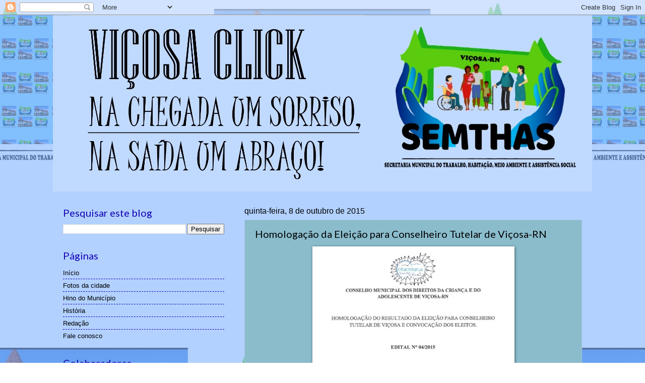

--- FILE ---
content_type: text/html; charset=UTF-8
request_url: https://vicosaclick.blogspot.com/2015/10/homologacao-da-eleicao-para-conselheiro.html
body_size: 21926
content:
<!DOCTYPE html>
<html class='v2' dir='ltr' lang='pt-BR'>
<head>
<link href='https://www.blogger.com/static/v1/widgets/335934321-css_bundle_v2.css' rel='stylesheet' type='text/css'/>
<meta content='width=1100' name='viewport'/>
<meta content='text/html; charset=UTF-8' http-equiv='Content-Type'/>
<meta content='blogger' name='generator'/>
<link href='https://vicosaclick.blogspot.com/favicon.ico' rel='icon' type='image/x-icon'/>
<link href='http://vicosaclick.blogspot.com/2015/10/homologacao-da-eleicao-para-conselheiro.html' rel='canonical'/>
<link rel="alternate" type="application/atom+xml" title=" VIÇOSA CLICK - Atom" href="https://vicosaclick.blogspot.com/feeds/posts/default" />
<link rel="alternate" type="application/rss+xml" title=" VIÇOSA CLICK - RSS" href="https://vicosaclick.blogspot.com/feeds/posts/default?alt=rss" />
<link rel="service.post" type="application/atom+xml" title=" VIÇOSA CLICK - Atom" href="https://www.blogger.com/feeds/7578907605034831866/posts/default" />

<link rel="alternate" type="application/atom+xml" title=" VIÇOSA CLICK - Atom" href="https://vicosaclick.blogspot.com/feeds/7470250882982738728/comments/default" />
<!--Can't find substitution for tag [blog.ieCssRetrofitLinks]-->
<link href='https://blogger.googleusercontent.com/img/b/R29vZ2xl/AVvXsEjkQZMuC5od6798WFSSdJpUeLSzjdXu11Hu2Oo1cjONOlTcYNon6tLGY-LHFM_LG2yKV3az7RKYUGj4ISxq6h70GREV4gjJveX7XeyNg1K6Xu8I2LmIXtueMAbBJKY92FktxPs0iq5SRJK8/s640/Homologa%25C3%25A7%25C3%25A3o.jpg' rel='image_src'/>
<meta content='http://vicosaclick.blogspot.com/2015/10/homologacao-da-eleicao-para-conselheiro.html' property='og:url'/>
<meta content='Homologação da Eleição para Conselheiro Tutelar de Viçosa-RN' property='og:title'/>
<meta content='  ' property='og:description'/>
<meta content='https://blogger.googleusercontent.com/img/b/R29vZ2xl/AVvXsEjkQZMuC5od6798WFSSdJpUeLSzjdXu11Hu2Oo1cjONOlTcYNon6tLGY-LHFM_LG2yKV3az7RKYUGj4ISxq6h70GREV4gjJveX7XeyNg1K6Xu8I2LmIXtueMAbBJKY92FktxPs0iq5SRJK8/w1200-h630-p-k-no-nu/Homologa%25C3%25A7%25C3%25A3o.jpg' property='og:image'/>
<title> VIÇOSA CLICK: Homologação da Eleição para Conselheiro Tutelar de Viçosa-RN</title>
<style type='text/css'>@font-face{font-family:'Josefin Slab';font-style:italic;font-weight:700;font-display:swap;src:url(//fonts.gstatic.com/s/josefinslab/v29/lW-qwjwOK3Ps5GSJlNNkMalnrxShJj4wo7AR-pHveD0NKIiYISeo3n5H.woff2)format('woff2');unicode-range:U+0000-00FF,U+0131,U+0152-0153,U+02BB-02BC,U+02C6,U+02DA,U+02DC,U+0304,U+0308,U+0329,U+2000-206F,U+20AC,U+2122,U+2191,U+2193,U+2212,U+2215,U+FEFF,U+FFFD;}@font-face{font-family:'Lato';font-style:normal;font-weight:400;font-display:swap;src:url(//fonts.gstatic.com/s/lato/v25/S6uyw4BMUTPHjxAwXiWtFCfQ7A.woff2)format('woff2');unicode-range:U+0100-02BA,U+02BD-02C5,U+02C7-02CC,U+02CE-02D7,U+02DD-02FF,U+0304,U+0308,U+0329,U+1D00-1DBF,U+1E00-1E9F,U+1EF2-1EFF,U+2020,U+20A0-20AB,U+20AD-20C0,U+2113,U+2C60-2C7F,U+A720-A7FF;}@font-face{font-family:'Lato';font-style:normal;font-weight:400;font-display:swap;src:url(//fonts.gstatic.com/s/lato/v25/S6uyw4BMUTPHjx4wXiWtFCc.woff2)format('woff2');unicode-range:U+0000-00FF,U+0131,U+0152-0153,U+02BB-02BC,U+02C6,U+02DA,U+02DC,U+0304,U+0308,U+0329,U+2000-206F,U+20AC,U+2122,U+2191,U+2193,U+2212,U+2215,U+FEFF,U+FFFD;}</style>
<style id='page-skin-1' type='text/css'><!--
/*
-----------------------------------------------
Blogger Template Style
Name:     Watermark
Designer: Blogger
URL:      www.blogger.com
----------------------------------------------- */
/* Use this with templates/1ktemplate-*.html */
/* Content
----------------------------------------------- */
body {
font: normal bold 14px Arial, Tahoma, Helvetica, FreeSans, sans-serif;
color: #000000;
background: #ffffff url(//2.bp.blogspot.com/-9-x4qvzgvxA/YS4a8fr4jnI/AAAAAAAASWw/6CTq2YFkvTEJHalAKyXqMwOugk1MLyPggCK4BGAYYCw/s100/blogerrrr.png) repeat scroll top center;
}
html body .content-outer {
min-width: 0;
max-width: 100%;
width: 100%;
}
.content-outer {
font-size: 92%;
}
a:link {
text-decoration:none;
color: #000000;
}
a:visited {
text-decoration:none;
color: #000000;
}
a:hover {
text-decoration:underline;
color: #1200b5;
}
.body-fauxcolumns .cap-top {
margin-top: 30px;
background: #86d3f9 url(//2.bp.blogspot.com/-9-x4qvzgvxA/YS4a8fr4jnI/AAAAAAAASWw/6CTq2YFkvTEJHalAKyXqMwOugk1MLyPggCK4BGAYYCw/s100/blogerrrr.png) repeat scroll top left;
height: 256px;
}
.content-inner {
padding: 0;
}
/* Header
----------------------------------------------- */
.header-inner .Header .titlewrapper,
.header-inner .Header .descriptionwrapper {
padding-left: 20px;
padding-right: 20px;
}
.Header h1 {
font: italic bold 70px Josefin Slab;
color: #1200b5;
text-shadow: 2px 2px rgba(0, 0, 0, .1);
}
.Header h1 a {
color: #1200b5;
}
.Header .description {
font-size: 140%;
color: #000000;
}
/* Tabs
----------------------------------------------- */
.tabs-inner .section {
margin: 0 20px;
}
.tabs-inner .PageList, .tabs-inner .LinkList, .tabs-inner .Labels {
margin-left: -11px;
margin-right: -11px;
background-color: #86d3f9;
border-top: 0 solid #ffffff;
border-bottom: 0 solid #ffffff;
-moz-box-shadow: 0 0 0 rgba(0, 0, 0, .3);
-webkit-box-shadow: 0 0 0 rgba(0, 0, 0, .3);
-goog-ms-box-shadow: 0 0 0 rgba(0, 0, 0, .3);
box-shadow: 0 0 0 rgba(0, 0, 0, .3);
}
.tabs-inner .PageList .widget-content,
.tabs-inner .LinkList .widget-content,
.tabs-inner .Labels .widget-content {
margin: -3px -11px;
background: transparent none  no-repeat scroll right;
}
.tabs-inner .widget ul {
padding: 2px 25px;
max-height: 34px;
background: transparent none no-repeat scroll left;
}
.tabs-inner .widget li {
border: none;
}
.tabs-inner .widget li a {
display: inline-block;
padding: .25em 1em;
font: normal normal 20px Georgia, Utopia, 'Palatino Linotype', Palatino, serif;
color: #000000;
border-right: 1px solid #ffffff;
}
.tabs-inner .widget li:first-child a {
border-left: 1px solid #ffffff;
}
.tabs-inner .widget li.selected a, .tabs-inner .widget li a:hover {
color: #ffffff;
}
/* Headings
----------------------------------------------- */
h2 {
font: normal normal 20px Lato;
color: #1200b5;
margin: 0 0 .5em;
}
h2.date-header {
font: normal normal 16px Arial, Tahoma, Helvetica, FreeSans, sans-serif;
color: #000000;
}
/* Main
----------------------------------------------- */
.main-inner .column-center-inner,
.main-inner .column-left-inner,
.main-inner .column-right-inner {
padding: 0 5px;
}
.main-outer {
margin-top: 0;
background: transparent none no-repeat scroll top left;
}
.main-inner {
padding-top: 30px;
}
.main-cap-top {
position: relative;
}
.main-cap-top .cap-right {
position: absolute;
height: 0;
width: 100%;
bottom: 0;
background: transparent none repeat-x scroll bottom center;
}
.main-cap-top .cap-left {
position: absolute;
height: 245px;
width: 280px;
right: 0;
bottom: 0;
background: transparent none no-repeat scroll bottom left;
}
/* Posts
----------------------------------------------- */
.post-outer {
padding: 15px 20px;
margin: 0 0 25px;
background: #adecff url(https://resources.blogblog.com/blogblog/data/1kt/watermark/post_background_navigator.png) repeat scroll top left;
_background-image: none;
border: dotted 1px #b9d1f7;
-moz-box-shadow: 0 0 0 rgba(0, 0, 0, .1);
-webkit-box-shadow: 0 0 0 rgba(0, 0, 0, .1);
-goog-ms-box-shadow: 0 0 0 rgba(0, 0, 0, .1);
box-shadow: 0 0 0 rgba(0, 0, 0, .1);
}
h3.post-title {
font: normal normal 20px Lato;
margin: 0;
}
.comments h4 {
font: normal normal 20px Lato;
margin: 1em 0 0;
}
.post-body {
font-size: 105%;
line-height: 1.5;
position: relative;
}
.post-header {
margin: 0 0 1em;
color: #bda7a2;
}
.post-footer {
margin: 10px 0 0;
padding: 10px 0 0;
color: #bda7a2;
border-top: dashed 1px #1200b5;
}
#blog-pager {
font-size: 140%
}
#comments .comment-author {
padding-top: 1.5em;
border-top: dashed 1px #1200b5;
background-position: 0 1.5em;
}
#comments .comment-author:first-child {
padding-top: 0;
border-top: none;
}
.avatar-image-container {
margin: .2em 0 0;
}
/* Comments
----------------------------------------------- */
.comments .comments-content .icon.blog-author {
background-repeat: no-repeat;
background-image: url([data-uri]);
}
.comments .comments-content .loadmore a {
border-top: 1px solid #1200b5;
border-bottom: 1px solid #1200b5;
}
.comments .continue {
border-top: 2px solid #1200b5;
}
/* Widgets
----------------------------------------------- */
.widget ul, .widget #ArchiveList ul.flat {
padding: 0;
list-style: none;
}
.widget ul li, .widget #ArchiveList ul.flat li {
padding: .35em 0;
text-indent: 0;
border-top: dashed 1px #1200b5;
}
.widget ul li:first-child, .widget #ArchiveList ul.flat li:first-child {
border-top: none;
}
.widget .post-body ul {
list-style: disc;
}
.widget .post-body ul li {
border: none;
}
.widget .zippy {
color: #1200b5;
}
.post-body img, .post-body .tr-caption-container, .Profile img, .Image img,
.BlogList .item-thumbnail img {
padding: 5px;
background: #fff;
-moz-box-shadow: 1px 1px 5px rgba(0, 0, 0, .5);
-webkit-box-shadow: 1px 1px 5px rgba(0, 0, 0, .5);
-goog-ms-box-shadow: 1px 1px 5px rgba(0, 0, 0, .5);
box-shadow: 1px 1px 5px rgba(0, 0, 0, .5);
}
.post-body img, .post-body .tr-caption-container {
padding: 8px;
}
.post-body .tr-caption-container {
color: #333333;
}
.post-body .tr-caption-container img {
padding: 0;
background: transparent;
border: none;
-moz-box-shadow: 0 0 0 rgba(0, 0, 0, .1);
-webkit-box-shadow: 0 0 0 rgba(0, 0, 0, .1);
-goog-ms-box-shadow: 0 0 0 rgba(0, 0, 0, .1);
box-shadow: 0 0 0 rgba(0, 0, 0, .1);
}
/* Footer
----------------------------------------------- */
.footer-outer {
color:#7a7a7a;
background: #ffffff url(https://resources.blogblog.com/blogblog/data/1kt/watermark/body_background_navigator.png) repeat scroll top left;
}
.footer-outer a {
color: #ffcc77;
}
.footer-outer a:visited {
color: #ff8866;
}
.footer-outer a:hover {
color: #ffeecc;
}
.footer-outer .widget h2 {
color: #ffffff;
}
/* Mobile
----------------------------------------------- */
body.mobile  {
background-size: 100% auto;
}
.mobile .body-fauxcolumn-outer {
background: transparent none repeat scroll top left;
}
html .mobile .mobile-date-outer {
border-bottom: none;
background: #adecff url(https://resources.blogblog.com/blogblog/data/1kt/watermark/post_background_navigator.png) repeat scroll top left;
_background-image: none;
margin-bottom: 10px;
}
.mobile .main-inner .date-outer {
padding: 0;
}
.mobile .main-inner .date-header {
margin: 10px;
}
.mobile .main-cap-top {
z-index: -1;
}
.mobile .content-outer {
font-size: 100%;
}
.mobile .post-outer {
padding: 10px;
}
.mobile .main-cap-top .cap-left {
background: transparent none no-repeat scroll bottom left;
}
.mobile .body-fauxcolumns .cap-top {
margin: 0;
}
.mobile-link-button {
background: #adecff url(https://resources.blogblog.com/blogblog/data/1kt/watermark/post_background_navigator.png) repeat scroll top left;
}
.mobile-link-button a:link, .mobile-link-button a:visited {
color: #000000;
}
.mobile-index-date .date-header {
color: #000000;
}
.mobile-index-contents {
color: #000000;
}
.mobile .tabs-inner .section {
margin: 0;
}
.mobile .tabs-inner .PageList {
margin-left: 0;
margin-right: 0;
}
.mobile .tabs-inner .PageList .widget-content {
margin: 0;
color: #ffffff;
background: #adecff url(https://resources.blogblog.com/blogblog/data/1kt/watermark/post_background_navigator.png) repeat scroll top left;
}
.mobile .tabs-inner .PageList .widget-content .pagelist-arrow {
border-left: 1px solid #ffffff;
}

--></style>
<style id='template-skin-1' type='text/css'><!--
body {
min-width: 1070px;
}
.content-outer, .content-fauxcolumn-outer, .region-inner {
min-width: 1070px;
max-width: 1070px;
_width: 1070px;
}
.main-inner .columns {
padding-left: 360px;
padding-right: 0px;
}
.main-inner .fauxcolumn-center-outer {
left: 360px;
right: 0px;
/* IE6 does not respect left and right together */
_width: expression(this.parentNode.offsetWidth -
parseInt("360px") -
parseInt("0px") + 'px');
}
.main-inner .fauxcolumn-left-outer {
width: 360px;
}
.main-inner .fauxcolumn-right-outer {
width: 0px;
}
.main-inner .column-left-outer {
width: 360px;
right: 100%;
margin-left: -360px;
}
.main-inner .column-right-outer {
width: 0px;
margin-right: -0px;
}
#layout {
min-width: 0;
}
#layout .content-outer {
min-width: 0;
width: 800px;
}
#layout .region-inner {
min-width: 0;
width: auto;
}
body#layout div.add_widget {
padding: 8px;
}
body#layout div.add_widget a {
margin-left: 32px;
}
--></style>
<style>
    body {background-image:url(\/\/2.bp.blogspot.com\/-9-x4qvzgvxA\/YS4a8fr4jnI\/AAAAAAAASWw\/6CTq2YFkvTEJHalAKyXqMwOugk1MLyPggCK4BGAYYCw\/s100\/blogerrrr.png);}
    
@media (max-width: 200px) { body {background-image:url(\/\/2.bp.blogspot.com\/-9-x4qvzgvxA\/YS4a8fr4jnI\/AAAAAAAASWw\/6CTq2YFkvTEJHalAKyXqMwOugk1MLyPggCK4BGAYYCw\/w200\/blogerrrr.png);}}
@media (max-width: 400px) and (min-width: 201px) { body {background-image:url(\/\/2.bp.blogspot.com\/-9-x4qvzgvxA\/YS4a8fr4jnI\/AAAAAAAASWw\/6CTq2YFkvTEJHalAKyXqMwOugk1MLyPggCK4BGAYYCw\/w400\/blogerrrr.png);}}
@media (max-width: 800px) and (min-width: 401px) { body {background-image:url(\/\/2.bp.blogspot.com\/-9-x4qvzgvxA\/YS4a8fr4jnI\/AAAAAAAASWw\/6CTq2YFkvTEJHalAKyXqMwOugk1MLyPggCK4BGAYYCw\/w800\/blogerrrr.png);}}
@media (max-width: 1200px) and (min-width: 801px) { body {background-image:url(\/\/2.bp.blogspot.com\/-9-x4qvzgvxA\/YS4a8fr4jnI\/AAAAAAAASWw\/6CTq2YFkvTEJHalAKyXqMwOugk1MLyPggCK4BGAYYCw\/w1200\/blogerrrr.png);}}
/* Last tag covers anything over one higher than the previous max-size cap. */
@media (min-width: 1201px) { body {background-image:url(\/\/2.bp.blogspot.com\/-9-x4qvzgvxA\/YS4a8fr4jnI\/AAAAAAAASWw\/6CTq2YFkvTEJHalAKyXqMwOugk1MLyPggCK4BGAYYCw\/w1600\/blogerrrr.png);}}
  </style>
<link href='https://www.blogger.com/dyn-css/authorization.css?targetBlogID=7578907605034831866&amp;zx=9fe77069-4f37-4539-bc8e-fde906f9aa68' media='none' onload='if(media!=&#39;all&#39;)media=&#39;all&#39;' rel='stylesheet'/><noscript><link href='https://www.blogger.com/dyn-css/authorization.css?targetBlogID=7578907605034831866&amp;zx=9fe77069-4f37-4539-bc8e-fde906f9aa68' rel='stylesheet'/></noscript>
<meta name='google-adsense-platform-account' content='ca-host-pub-1556223355139109'/>
<meta name='google-adsense-platform-domain' content='blogspot.com'/>

</head>
<body class='loading variant-navigator'>
<div class='navbar section' id='navbar' name='Navbar'><div class='widget Navbar' data-version='1' id='Navbar1'><script type="text/javascript">
    function setAttributeOnload(object, attribute, val) {
      if(window.addEventListener) {
        window.addEventListener('load',
          function(){ object[attribute] = val; }, false);
      } else {
        window.attachEvent('onload', function(){ object[attribute] = val; });
      }
    }
  </script>
<div id="navbar-iframe-container"></div>
<script type="text/javascript" src="https://apis.google.com/js/platform.js"></script>
<script type="text/javascript">
      gapi.load("gapi.iframes:gapi.iframes.style.bubble", function() {
        if (gapi.iframes && gapi.iframes.getContext) {
          gapi.iframes.getContext().openChild({
              url: 'https://www.blogger.com/navbar/7578907605034831866?po\x3d7470250882982738728\x26origin\x3dhttps://vicosaclick.blogspot.com',
              where: document.getElementById("navbar-iframe-container"),
              id: "navbar-iframe"
          });
        }
      });
    </script><script type="text/javascript">
(function() {
var script = document.createElement('script');
script.type = 'text/javascript';
script.src = '//pagead2.googlesyndication.com/pagead/js/google_top_exp.js';
var head = document.getElementsByTagName('head')[0];
if (head) {
head.appendChild(script);
}})();
</script>
</div></div>
<div class='body-fauxcolumns'>
<div class='fauxcolumn-outer body-fauxcolumn-outer'>
<div class='cap-top'>
<div class='cap-left'></div>
<div class='cap-right'></div>
</div>
<div class='fauxborder-left'>
<div class='fauxborder-right'></div>
<div class='fauxcolumn-inner'>
</div>
</div>
<div class='cap-bottom'>
<div class='cap-left'></div>
<div class='cap-right'></div>
</div>
</div>
</div>
<div class='content'>
<div class='content-fauxcolumns'>
<div class='fauxcolumn-outer content-fauxcolumn-outer'>
<div class='cap-top'>
<div class='cap-left'></div>
<div class='cap-right'></div>
</div>
<div class='fauxborder-left'>
<div class='fauxborder-right'></div>
<div class='fauxcolumn-inner'>
</div>
</div>
<div class='cap-bottom'>
<div class='cap-left'></div>
<div class='cap-right'></div>
</div>
</div>
</div>
<div class='content-outer'>
<div class='content-cap-top cap-top'>
<div class='cap-left'></div>
<div class='cap-right'></div>
</div>
<div class='fauxborder-left content-fauxborder-left'>
<div class='fauxborder-right content-fauxborder-right'></div>
<div class='content-inner'>
<header>
<div class='header-outer'>
<div class='header-cap-top cap-top'>
<div class='cap-left'></div>
<div class='cap-right'></div>
</div>
<div class='fauxborder-left header-fauxborder-left'>
<div class='fauxborder-right header-fauxborder-right'></div>
<div class='region-inner header-inner'>
<div class='header section' id='header' name='Cabeçalho'><div class='widget Header' data-version='1' id='Header1'>
<div id='header-inner'>
<a href='https://vicosaclick.blogspot.com/' style='display: block'>
<img alt=' VIÇOSA CLICK' height='350px; ' id='Header1_headerimg' src='https://blogger.googleusercontent.com/img/b/R29vZ2xl/AVvXsEixnNNspjlwNuQdPRbqzEDXOHVOa4vbRksqTbedUZ5bO7Sk_GVyNr7Mn7vWXGBeQMo4D0esE4E0qMrRnON8JsoZx4B8HbMryluVtGteVU6-psBlnnFcNdSUwn7EbAxln-TB6jtTak5kwre9/s1100/VI%25C3%2587OSA+CLIK.jpg' style='display: block' width='1100px; '/>
</a>
</div>
</div></div>
</div>
</div>
<div class='header-cap-bottom cap-bottom'>
<div class='cap-left'></div>
<div class='cap-right'></div>
</div>
</div>
</header>
<div class='tabs-outer'>
<div class='tabs-cap-top cap-top'>
<div class='cap-left'></div>
<div class='cap-right'></div>
</div>
<div class='fauxborder-left tabs-fauxborder-left'>
<div class='fauxborder-right tabs-fauxborder-right'></div>
<div class='region-inner tabs-inner'>
<div class='tabs no-items section' id='crosscol' name='Entre colunas'></div>
<div class='tabs no-items section' id='crosscol-overflow' name='Cross-Column 2'></div>
</div>
</div>
<div class='tabs-cap-bottom cap-bottom'>
<div class='cap-left'></div>
<div class='cap-right'></div>
</div>
</div>
<div class='main-outer'>
<div class='main-cap-top cap-top'>
<div class='cap-left'></div>
<div class='cap-right'></div>
</div>
<div class='fauxborder-left main-fauxborder-left'>
<div class='fauxborder-right main-fauxborder-right'></div>
<div class='region-inner main-inner'>
<div class='columns fauxcolumns'>
<div class='fauxcolumn-outer fauxcolumn-center-outer'>
<div class='cap-top'>
<div class='cap-left'></div>
<div class='cap-right'></div>
</div>
<div class='fauxborder-left'>
<div class='fauxborder-right'></div>
<div class='fauxcolumn-inner'>
</div>
</div>
<div class='cap-bottom'>
<div class='cap-left'></div>
<div class='cap-right'></div>
</div>
</div>
<div class='fauxcolumn-outer fauxcolumn-left-outer'>
<div class='cap-top'>
<div class='cap-left'></div>
<div class='cap-right'></div>
</div>
<div class='fauxborder-left'>
<div class='fauxborder-right'></div>
<div class='fauxcolumn-inner'>
</div>
</div>
<div class='cap-bottom'>
<div class='cap-left'></div>
<div class='cap-right'></div>
</div>
</div>
<div class='fauxcolumn-outer fauxcolumn-right-outer'>
<div class='cap-top'>
<div class='cap-left'></div>
<div class='cap-right'></div>
</div>
<div class='fauxborder-left'>
<div class='fauxborder-right'></div>
<div class='fauxcolumn-inner'>
</div>
</div>
<div class='cap-bottom'>
<div class='cap-left'></div>
<div class='cap-right'></div>
</div>
</div>
<!-- corrects IE6 width calculation -->
<div class='columns-inner'>
<div class='column-center-outer'>
<div class='column-center-inner'>
<div class='main section' id='main' name='Principal'><div class='widget Blog' data-version='1' id='Blog1'>
<div class='blog-posts hfeed'>

          <div class="date-outer">
        
<h2 class='date-header'><span>quinta-feira, 8 de outubro de 2015</span></h2>

          <div class="date-posts">
        
<div class='post-outer'>
<div class='post hentry uncustomized-post-template' itemprop='blogPost' itemscope='itemscope' itemtype='http://schema.org/BlogPosting'>
<meta content='https://blogger.googleusercontent.com/img/b/R29vZ2xl/AVvXsEjkQZMuC5od6798WFSSdJpUeLSzjdXu11Hu2Oo1cjONOlTcYNon6tLGY-LHFM_LG2yKV3az7RKYUGj4ISxq6h70GREV4gjJveX7XeyNg1K6Xu8I2LmIXtueMAbBJKY92FktxPs0iq5SRJK8/s640/Homologa%25C3%25A7%25C3%25A3o.jpg' itemprop='image_url'/>
<meta content='7578907605034831866' itemprop='blogId'/>
<meta content='7470250882982738728' itemprop='postId'/>
<a name='7470250882982738728'></a>
<h3 class='post-title entry-title' itemprop='name'>
Homologação da Eleição para Conselheiro Tutelar de Viçosa-RN
</h3>
<div class='post-header'>
<div class='post-header-line-1'></div>
</div>
<div class='post-body entry-content' id='post-body-7470250882982738728' itemprop='description articleBody'>
<div class="separator" style="clear: both; text-align: center;">
<a href="https://blogger.googleusercontent.com/img/b/R29vZ2xl/AVvXsEjkQZMuC5od6798WFSSdJpUeLSzjdXu11Hu2Oo1cjONOlTcYNon6tLGY-LHFM_LG2yKV3az7RKYUGj4ISxq6h70GREV4gjJveX7XeyNg1K6Xu8I2LmIXtueMAbBJKY92FktxPs0iq5SRJK8/s1600/Homologa%25C3%25A7%25C3%25A3o.jpg" imageanchor="1" style="margin-left: 1em; margin-right: 1em;"><img border="0" height="640" src="https://blogger.googleusercontent.com/img/b/R29vZ2xl/AVvXsEjkQZMuC5od6798WFSSdJpUeLSzjdXu11Hu2Oo1cjONOlTcYNon6tLGY-LHFM_LG2yKV3az7RKYUGj4ISxq6h70GREV4gjJveX7XeyNg1K6Xu8I2LmIXtueMAbBJKY92FktxPs0iq5SRJK8/s640/Homologa%25C3%25A7%25C3%25A3o.jpg" width="385" /></a></div>
<br />
<div style='clear: both;'></div>
</div>
<div class='post-footer'>
<div class='post-footer-line post-footer-line-1'>
<span class='post-author vcard'>
By
<span class='fn' itemprop='author' itemscope='itemscope' itemtype='http://schema.org/Person'>
<meta content='https://www.blogger.com/profile/08072183786703133858' itemprop='url'/>
<a class='g-profile' href='https://www.blogger.com/profile/08072183786703133858' rel='author' title='author profile'>
<span itemprop='name'>Viçosa/RN</span>
</a>
</span>
</span>
<span class='post-timestamp'>
-
<meta content='http://vicosaclick.blogspot.com/2015/10/homologacao-da-eleicao-para-conselheiro.html' itemprop='url'/>
<a class='timestamp-link' href='https://vicosaclick.blogspot.com/2015/10/homologacao-da-eleicao-para-conselheiro.html' rel='bookmark' title='permanent link'><abbr class='published' itemprop='datePublished' title='2015-10-08T14:10:00-03:00'>outubro 08, 2015</abbr></a>
</span>
<span class='post-comment-link'>
</span>
<span class='post-icons'>
<span class='item-control blog-admin pid-1422277134'>
<a href='https://www.blogger.com/post-edit.g?blogID=7578907605034831866&postID=7470250882982738728&from=pencil' title='Editar post'>
<img alt='' class='icon-action' height='18' src='https://resources.blogblog.com/img/icon18_edit_allbkg.gif' width='18'/>
</a>
</span>
</span>
<div class='post-share-buttons goog-inline-block'>
<a class='goog-inline-block share-button sb-email' href='https://www.blogger.com/share-post.g?blogID=7578907605034831866&postID=7470250882982738728&target=email' target='_blank' title='Enviar por e-mail'><span class='share-button-link-text'>Enviar por e-mail</span></a><a class='goog-inline-block share-button sb-blog' href='https://www.blogger.com/share-post.g?blogID=7578907605034831866&postID=7470250882982738728&target=blog' onclick='window.open(this.href, "_blank", "height=270,width=475"); return false;' target='_blank' title='Postar no blog!'><span class='share-button-link-text'>Postar no blog!</span></a><a class='goog-inline-block share-button sb-twitter' href='https://www.blogger.com/share-post.g?blogID=7578907605034831866&postID=7470250882982738728&target=twitter' target='_blank' title='Compartilhar no X'><span class='share-button-link-text'>Compartilhar no X</span></a><a class='goog-inline-block share-button sb-facebook' href='https://www.blogger.com/share-post.g?blogID=7578907605034831866&postID=7470250882982738728&target=facebook' onclick='window.open(this.href, "_blank", "height=430,width=640"); return false;' target='_blank' title='Compartilhar no Facebook'><span class='share-button-link-text'>Compartilhar no Facebook</span></a><a class='goog-inline-block share-button sb-pinterest' href='https://www.blogger.com/share-post.g?blogID=7578907605034831866&postID=7470250882982738728&target=pinterest' target='_blank' title='Compartilhar com o Pinterest'><span class='share-button-link-text'>Compartilhar com o Pinterest</span></a>
</div>
</div>
<div class='post-footer-line post-footer-line-2'>
<span class='post-labels'>
</span>
</div>
<div class='post-footer-line post-footer-line-3'>
<span class='post-location'>
</span>
</div>
</div>
</div>
<div class='comments' id='comments'>
<a name='comments'></a>
<h4>Nenhum comentário:</h4>
<div id='Blog1_comments-block-wrapper'>
<dl class='avatar-comment-indent' id='comments-block'>
</dl>
</div>
<p class='comment-footer'>
<div class='comment-form'>
<a name='comment-form'></a>
<h4 id='comment-post-message'>Postar um comentário</h4>
<p>
</p>
<a href='https://www.blogger.com/comment/frame/7578907605034831866?po=7470250882982738728&hl=pt-BR&saa=85391&origin=https://vicosaclick.blogspot.com' id='comment-editor-src'></a>
<iframe allowtransparency='true' class='blogger-iframe-colorize blogger-comment-from-post' frameborder='0' height='410px' id='comment-editor' name='comment-editor' src='' width='100%'></iframe>
<script src='https://www.blogger.com/static/v1/jsbin/2830521187-comment_from_post_iframe.js' type='text/javascript'></script>
<script type='text/javascript'>
      BLOG_CMT_createIframe('https://www.blogger.com/rpc_relay.html');
    </script>
</div>
</p>
</div>
</div>

        </div></div>
      
</div>
<div class='blog-pager' id='blog-pager'>
<span id='blog-pager-newer-link'>
<a class='blog-pager-newer-link' href='https://vicosaclick.blogspot.com/2015/10/oficina-sobre-alimentacao-saudavel.html' id='Blog1_blog-pager-newer-link' title='Postagem mais recente'>Postagem mais recente</a>
</span>
<span id='blog-pager-older-link'>
<a class='blog-pager-older-link' href='https://vicosaclick.blogspot.com/2015/10/oficina-de-shantala-com-bercario-da.html' id='Blog1_blog-pager-older-link' title='Postagem mais antiga'>Postagem mais antiga</a>
</span>
<a class='home-link' href='https://vicosaclick.blogspot.com/'>Página inicial</a>
</div>
<div class='clear'></div>
<div class='post-feeds'>
<div class='feed-links'>
Assinar:
<a class='feed-link' href='https://vicosaclick.blogspot.com/feeds/7470250882982738728/comments/default' target='_blank' type='application/atom+xml'>Postar comentários (Atom)</a>
</div>
</div>
</div><div class='widget FeaturedPost' data-version='1' id='FeaturedPost1'>
<div class='post-summary'>
<h3><a href='https://vicosaclick.blogspot.com/2026/01/nota-de-pesar-pelo-falecimento-de-hugo.html'>NOTA DE PESAR PELO FALECIMENTO DE HUGO RODRIGUES</a></h3>
<img class='image' src='https://blogger.googleusercontent.com/img/b/R29vZ2xl/AVvXsEiywUdiBE2OrTP72Z8AFCaRv_mmO1hfGYzERjpfBH4narWehrfo-ZzzwSsDDwxgWHs-USWzACJ-LSajD63CMtmRnqTiRtdM9thCNcuWt3XX5hKugV5l4UXVb1jOxRj3qnLFgCLcNXgIf6kSdkffigIO_9GNCpqjtzPH-xZm4i8Vo8oH3AgObuXSw6khZM6_/s320/Branco%20e%20Cinza%20Moderno%20Nota%20de%20Pesar%20Post%20para%20Instagram%20(3).png'/>
</div>
<style type='text/css'>
    .image {
      width: 100%;
    }
  </style>
<div class='clear'></div>
</div><div class='widget PopularPosts' data-version='1' id='PopularPosts1'>
<div class='widget-content popular-posts'>
<ul>
<li>
<div class='item-content'>
<div class='item-thumbnail'>
<a href='https://vicosaclick.blogspot.com/2022/08/calendario-oficial-do-auxilio-brasil-no.html' target='_blank'>
<img alt='' border='0' src='https://blogger.googleusercontent.com/img/b/R29vZ2xl/AVvXsEhXhdK2xjVvsC35XmYIzS918gde4yGBnPeGtThZ1OyzI18-wgq1wn_L2V13tIdkwaMY0bT9IXhcJC82VbMpoHMv0IY7nIO9C-shI42YlgkQeUNkM8hNtbR6oBEwBcdEIbIrJQPF8vPAxIvEk562I4HNKi9eGr0vzGQJeQWTEtglx-QnpUWNuvZylaF4cg/w72-h72-p-k-no-nu/WhatsApp%20Image%202022-08-03%20at%2010.54.04.jpeg'/>
</a>
</div>
<div class='item-title'><a href='https://vicosaclick.blogspot.com/2022/08/calendario-oficial-do-auxilio-brasil-no.html'>CALENDÁRIO OFICIAL DO AUXÍLIO BRASIL NO MÊS DE AGOSTO.</a></div>
<div class='item-snippet'>&#160;</div>
</div>
<div style='clear: both;'></div>
</li>
<li>
<div class='item-content'>
<div class='item-thumbnail'>
<a href='https://vicosaclick.blogspot.com/2018/08/grupo-de-criancas-participa-de.html' target='_blank'>
<img alt='' border='0' src='https://blogger.googleusercontent.com/img/b/R29vZ2xl/AVvXsEhx4bqviWY6X0wLhuNlmoqcKcV2SArIox7orkbYWbYaF4Xi1mmwciVO72w3R_lTJLrIgfq4Gir0DtpluQ5mhYhItxUlZC7lUyqvsKqPDkg7e6nvCvy2BsH6MOAbD9UCVTIaiGia3ZHNySaE/w72-h72-p-k-no-nu/IMG-20180816-WA0015.jpg'/>
</a>
</div>
<div class='item-title'><a href='https://vicosaclick.blogspot.com/2018/08/grupo-de-criancas-participa-de.html'>GRUPO DE CRIANÇAS PARTICIPA DE ATIVIDADES RELACIONADAS AO AGOSTO LILÁS</a></div>
<div class='item-snippet'>       A Secretaria Municipal do Trabalho, Habitação, Meio Ambiente e Assistência Social - SEMTHAS, por meio do Centro de Referência de Assi...</div>
</div>
<div style='clear: both;'></div>
</li>
<li>
<div class='item-content'>
<div class='item-thumbnail'>
<a href='https://vicosaclick.blogspot.com/2025/04/prefeito-de-vicosa-aderiu-ao-programa.html' target='_blank'>
<img alt='' border='0' src='https://blogger.googleusercontent.com/img/b/R29vZ2xl/AVvXsEitCqkqvXtjpSFlBf0hIgRVItADTPBmhDtFtAncB4mxP9Q9_NXv98yDfKQMH5Z-KGzFMSbUsGXNYq3oiXghX_LhFmS5aQXWDSSlwGcrbqEhWo0S8OKEZLE5roTXo18duP9qj47tkVmrcINmKw3aiAPlqxy032M92yNMINvNJmVAcOR-_qyXvtnOYPdg-08h/w72-h72-p-k-no-nu/PREFEITO.jpg'/>
</a>
</div>
<div class='item-title'><a href='https://vicosaclick.blogspot.com/2025/04/prefeito-de-vicosa-aderiu-ao-programa.html'>PREFEITO DE VIÇOSA ADERIU AO PROGRAMA PREFEITO AMIGO DA CRIANÇA.</a></div>
<div class='item-snippet'>&#160; Ramon Alves, prefeito de Viçosa/RN assinou a adesão ao Programa Prefeito Amigo da Criança 2025/2028, da Fundação Abrinq. A assinatura do t...</div>
</div>
<div style='clear: both;'></div>
</li>
</ul>
<div class='clear'></div>
</div>
</div></div>
</div>
</div>
<div class='column-left-outer'>
<div class='column-left-inner'>
<aside>
<div class='sidebar section' id='sidebar-left-1'><div class='widget BlogSearch' data-version='1' id='BlogSearch1'>
<h2 class='title'>Pesquisar este blog</h2>
<div class='widget-content'>
<div id='BlogSearch1_form'>
<form action='https://vicosaclick.blogspot.com/search' class='gsc-search-box' target='_top'>
<table cellpadding='0' cellspacing='0' class='gsc-search-box'>
<tbody>
<tr>
<td class='gsc-input'>
<input autocomplete='off' class='gsc-input' name='q' size='10' title='search' type='text' value=''/>
</td>
<td class='gsc-search-button'>
<input class='gsc-search-button' title='search' type='submit' value='Pesquisar'/>
</td>
</tr>
</tbody>
</table>
</form>
</div>
</div>
<div class='clear'></div>
</div><div class='widget PageList' data-version='1' id='PageList1'>
<h2>Páginas</h2>
<div class='widget-content'>
<ul>
<li>
<a href='https://vicosaclick.blogspot.com/'>Início</a>
</li>
<li>
<a href='https://vicosaclick.blogspot.com/p/fotos-da-cidade.html'>Fotos da cidade</a>
</li>
<li>
<a href='https://vicosaclick.blogspot.com/p/hino-do-municipio.html'>Hino do Município</a>
</li>
<li>
<a href='https://vicosaclick.blogspot.com/p/historia.html'>História</a>
</li>
<li>
<a href='https://vicosaclick.blogspot.com/p/equipe-da-redacao.html'>Redação</a>
</li>
<li>
<a href='https://vicosaclick.blogspot.com/p/fale-conosco.html'>Fale conosco</a>
</li>
</ul>
<div class='clear'></div>
</div>
</div>
<div class='widget Profile' data-version='1' id='Profile1'>
<h2>Colaboradores</h2>
<div class='widget-content'>
<ul>
<li><a class='profile-name-link g-profile' href='https://www.blogger.com/profile/13964806301619233795' style='background-image: url(//www.blogger.com/img/logo-16.png);'>Mundo Prójovem</a></li>
<li><a class='profile-name-link g-profile' href='https://www.blogger.com/profile/08072183786703133858' style='background-image: url(//www.blogger.com/img/logo-16.png);'>Viçosa/RN</a></li>
</ul>
<div class='clear'></div>
</div>
</div><div class='widget BlogArchive' data-version='1' id='BlogArchive1'>
<h2>Arquivo do blog</h2>
<div class='widget-content'>
<div id='ArchiveList'>
<div id='BlogArchive1_ArchiveList'>
<ul class='hierarchy'>
<li class='archivedate collapsed'>
<a class='toggle' href='javascript:void(0)'>
<span class='zippy'>

        &#9658;&#160;
      
</span>
</a>
<a class='post-count-link' href='https://vicosaclick.blogspot.com/2026/'>
2026
</a>
<span class='post-count' dir='ltr'>(2)</span>
<ul class='hierarchy'>
<li class='archivedate collapsed'>
<a class='toggle' href='javascript:void(0)'>
<span class='zippy'>

        &#9658;&#160;
      
</span>
</a>
<a class='post-count-link' href='https://vicosaclick.blogspot.com/2026/01/'>
janeiro
</a>
<span class='post-count' dir='ltr'>(2)</span>
</li>
</ul>
</li>
</ul>
<ul class='hierarchy'>
<li class='archivedate collapsed'>
<a class='toggle' href='javascript:void(0)'>
<span class='zippy'>

        &#9658;&#160;
      
</span>
</a>
<a class='post-count-link' href='https://vicosaclick.blogspot.com/2025/'>
2025
</a>
<span class='post-count' dir='ltr'>(151)</span>
<ul class='hierarchy'>
<li class='archivedate collapsed'>
<a class='toggle' href='javascript:void(0)'>
<span class='zippy'>

        &#9658;&#160;
      
</span>
</a>
<a class='post-count-link' href='https://vicosaclick.blogspot.com/2025/12/'>
dezembro
</a>
<span class='post-count' dir='ltr'>(5)</span>
</li>
</ul>
<ul class='hierarchy'>
<li class='archivedate collapsed'>
<a class='toggle' href='javascript:void(0)'>
<span class='zippy'>

        &#9658;&#160;
      
</span>
</a>
<a class='post-count-link' href='https://vicosaclick.blogspot.com/2025/11/'>
novembro
</a>
<span class='post-count' dir='ltr'>(6)</span>
</li>
</ul>
<ul class='hierarchy'>
<li class='archivedate collapsed'>
<a class='toggle' href='javascript:void(0)'>
<span class='zippy'>

        &#9658;&#160;
      
</span>
</a>
<a class='post-count-link' href='https://vicosaclick.blogspot.com/2025/10/'>
outubro
</a>
<span class='post-count' dir='ltr'>(20)</span>
</li>
</ul>
<ul class='hierarchy'>
<li class='archivedate collapsed'>
<a class='toggle' href='javascript:void(0)'>
<span class='zippy'>

        &#9658;&#160;
      
</span>
</a>
<a class='post-count-link' href='https://vicosaclick.blogspot.com/2025/09/'>
setembro
</a>
<span class='post-count' dir='ltr'>(7)</span>
</li>
</ul>
<ul class='hierarchy'>
<li class='archivedate collapsed'>
<a class='toggle' href='javascript:void(0)'>
<span class='zippy'>

        &#9658;&#160;
      
</span>
</a>
<a class='post-count-link' href='https://vicosaclick.blogspot.com/2025/08/'>
agosto
</a>
<span class='post-count' dir='ltr'>(12)</span>
</li>
</ul>
<ul class='hierarchy'>
<li class='archivedate collapsed'>
<a class='toggle' href='javascript:void(0)'>
<span class='zippy'>

        &#9658;&#160;
      
</span>
</a>
<a class='post-count-link' href='https://vicosaclick.blogspot.com/2025/07/'>
julho
</a>
<span class='post-count' dir='ltr'>(13)</span>
</li>
</ul>
<ul class='hierarchy'>
<li class='archivedate collapsed'>
<a class='toggle' href='javascript:void(0)'>
<span class='zippy'>

        &#9658;&#160;
      
</span>
</a>
<a class='post-count-link' href='https://vicosaclick.blogspot.com/2025/06/'>
junho
</a>
<span class='post-count' dir='ltr'>(13)</span>
</li>
</ul>
<ul class='hierarchy'>
<li class='archivedate collapsed'>
<a class='toggle' href='javascript:void(0)'>
<span class='zippy'>

        &#9658;&#160;
      
</span>
</a>
<a class='post-count-link' href='https://vicosaclick.blogspot.com/2025/05/'>
maio
</a>
<span class='post-count' dir='ltr'>(13)</span>
</li>
</ul>
<ul class='hierarchy'>
<li class='archivedate collapsed'>
<a class='toggle' href='javascript:void(0)'>
<span class='zippy'>

        &#9658;&#160;
      
</span>
</a>
<a class='post-count-link' href='https://vicosaclick.blogspot.com/2025/04/'>
abril
</a>
<span class='post-count' dir='ltr'>(19)</span>
</li>
</ul>
<ul class='hierarchy'>
<li class='archivedate collapsed'>
<a class='toggle' href='javascript:void(0)'>
<span class='zippy'>

        &#9658;&#160;
      
</span>
</a>
<a class='post-count-link' href='https://vicosaclick.blogspot.com/2025/03/'>
março
</a>
<span class='post-count' dir='ltr'>(15)</span>
</li>
</ul>
<ul class='hierarchy'>
<li class='archivedate collapsed'>
<a class='toggle' href='javascript:void(0)'>
<span class='zippy'>

        &#9658;&#160;
      
</span>
</a>
<a class='post-count-link' href='https://vicosaclick.blogspot.com/2025/02/'>
fevereiro
</a>
<span class='post-count' dir='ltr'>(21)</span>
</li>
</ul>
<ul class='hierarchy'>
<li class='archivedate collapsed'>
<a class='toggle' href='javascript:void(0)'>
<span class='zippy'>

        &#9658;&#160;
      
</span>
</a>
<a class='post-count-link' href='https://vicosaclick.blogspot.com/2025/01/'>
janeiro
</a>
<span class='post-count' dir='ltr'>(7)</span>
</li>
</ul>
</li>
</ul>
<ul class='hierarchy'>
<li class='archivedate collapsed'>
<a class='toggle' href='javascript:void(0)'>
<span class='zippy'>

        &#9658;&#160;
      
</span>
</a>
<a class='post-count-link' href='https://vicosaclick.blogspot.com/2024/'>
2024
</a>
<span class='post-count' dir='ltr'>(184)</span>
<ul class='hierarchy'>
<li class='archivedate collapsed'>
<a class='toggle' href='javascript:void(0)'>
<span class='zippy'>

        &#9658;&#160;
      
</span>
</a>
<a class='post-count-link' href='https://vicosaclick.blogspot.com/2024/12/'>
dezembro
</a>
<span class='post-count' dir='ltr'>(3)</span>
</li>
</ul>
<ul class='hierarchy'>
<li class='archivedate collapsed'>
<a class='toggle' href='javascript:void(0)'>
<span class='zippy'>

        &#9658;&#160;
      
</span>
</a>
<a class='post-count-link' href='https://vicosaclick.blogspot.com/2024/11/'>
novembro
</a>
<span class='post-count' dir='ltr'>(13)</span>
</li>
</ul>
<ul class='hierarchy'>
<li class='archivedate collapsed'>
<a class='toggle' href='javascript:void(0)'>
<span class='zippy'>

        &#9658;&#160;
      
</span>
</a>
<a class='post-count-link' href='https://vicosaclick.blogspot.com/2024/10/'>
outubro
</a>
<span class='post-count' dir='ltr'>(16)</span>
</li>
</ul>
<ul class='hierarchy'>
<li class='archivedate collapsed'>
<a class='toggle' href='javascript:void(0)'>
<span class='zippy'>

        &#9658;&#160;
      
</span>
</a>
<a class='post-count-link' href='https://vicosaclick.blogspot.com/2024/09/'>
setembro
</a>
<span class='post-count' dir='ltr'>(7)</span>
</li>
</ul>
<ul class='hierarchy'>
<li class='archivedate collapsed'>
<a class='toggle' href='javascript:void(0)'>
<span class='zippy'>

        &#9658;&#160;
      
</span>
</a>
<a class='post-count-link' href='https://vicosaclick.blogspot.com/2024/08/'>
agosto
</a>
<span class='post-count' dir='ltr'>(12)</span>
</li>
</ul>
<ul class='hierarchy'>
<li class='archivedate collapsed'>
<a class='toggle' href='javascript:void(0)'>
<span class='zippy'>

        &#9658;&#160;
      
</span>
</a>
<a class='post-count-link' href='https://vicosaclick.blogspot.com/2024/07/'>
julho
</a>
<span class='post-count' dir='ltr'>(14)</span>
</li>
</ul>
<ul class='hierarchy'>
<li class='archivedate collapsed'>
<a class='toggle' href='javascript:void(0)'>
<span class='zippy'>

        &#9658;&#160;
      
</span>
</a>
<a class='post-count-link' href='https://vicosaclick.blogspot.com/2024/06/'>
junho
</a>
<span class='post-count' dir='ltr'>(12)</span>
</li>
</ul>
<ul class='hierarchy'>
<li class='archivedate collapsed'>
<a class='toggle' href='javascript:void(0)'>
<span class='zippy'>

        &#9658;&#160;
      
</span>
</a>
<a class='post-count-link' href='https://vicosaclick.blogspot.com/2024/05/'>
maio
</a>
<span class='post-count' dir='ltr'>(20)</span>
</li>
</ul>
<ul class='hierarchy'>
<li class='archivedate collapsed'>
<a class='toggle' href='javascript:void(0)'>
<span class='zippy'>

        &#9658;&#160;
      
</span>
</a>
<a class='post-count-link' href='https://vicosaclick.blogspot.com/2024/04/'>
abril
</a>
<span class='post-count' dir='ltr'>(27)</span>
</li>
</ul>
<ul class='hierarchy'>
<li class='archivedate collapsed'>
<a class='toggle' href='javascript:void(0)'>
<span class='zippy'>

        &#9658;&#160;
      
</span>
</a>
<a class='post-count-link' href='https://vicosaclick.blogspot.com/2024/03/'>
março
</a>
<span class='post-count' dir='ltr'>(30)</span>
</li>
</ul>
<ul class='hierarchy'>
<li class='archivedate collapsed'>
<a class='toggle' href='javascript:void(0)'>
<span class='zippy'>

        &#9658;&#160;
      
</span>
</a>
<a class='post-count-link' href='https://vicosaclick.blogspot.com/2024/02/'>
fevereiro
</a>
<span class='post-count' dir='ltr'>(19)</span>
</li>
</ul>
<ul class='hierarchy'>
<li class='archivedate collapsed'>
<a class='toggle' href='javascript:void(0)'>
<span class='zippy'>

        &#9658;&#160;
      
</span>
</a>
<a class='post-count-link' href='https://vicosaclick.blogspot.com/2024/01/'>
janeiro
</a>
<span class='post-count' dir='ltr'>(11)</span>
</li>
</ul>
</li>
</ul>
<ul class='hierarchy'>
<li class='archivedate collapsed'>
<a class='toggle' href='javascript:void(0)'>
<span class='zippy'>

        &#9658;&#160;
      
</span>
</a>
<a class='post-count-link' href='https://vicosaclick.blogspot.com/2023/'>
2023
</a>
<span class='post-count' dir='ltr'>(271)</span>
<ul class='hierarchy'>
<li class='archivedate collapsed'>
<a class='toggle' href='javascript:void(0)'>
<span class='zippy'>

        &#9658;&#160;
      
</span>
</a>
<a class='post-count-link' href='https://vicosaclick.blogspot.com/2023/12/'>
dezembro
</a>
<span class='post-count' dir='ltr'>(14)</span>
</li>
</ul>
<ul class='hierarchy'>
<li class='archivedate collapsed'>
<a class='toggle' href='javascript:void(0)'>
<span class='zippy'>

        &#9658;&#160;
      
</span>
</a>
<a class='post-count-link' href='https://vicosaclick.blogspot.com/2023/11/'>
novembro
</a>
<span class='post-count' dir='ltr'>(24)</span>
</li>
</ul>
<ul class='hierarchy'>
<li class='archivedate collapsed'>
<a class='toggle' href='javascript:void(0)'>
<span class='zippy'>

        &#9658;&#160;
      
</span>
</a>
<a class='post-count-link' href='https://vicosaclick.blogspot.com/2023/10/'>
outubro
</a>
<span class='post-count' dir='ltr'>(22)</span>
</li>
</ul>
<ul class='hierarchy'>
<li class='archivedate collapsed'>
<a class='toggle' href='javascript:void(0)'>
<span class='zippy'>

        &#9658;&#160;
      
</span>
</a>
<a class='post-count-link' href='https://vicosaclick.blogspot.com/2023/09/'>
setembro
</a>
<span class='post-count' dir='ltr'>(9)</span>
</li>
</ul>
<ul class='hierarchy'>
<li class='archivedate collapsed'>
<a class='toggle' href='javascript:void(0)'>
<span class='zippy'>

        &#9658;&#160;
      
</span>
</a>
<a class='post-count-link' href='https://vicosaclick.blogspot.com/2023/08/'>
agosto
</a>
<span class='post-count' dir='ltr'>(25)</span>
</li>
</ul>
<ul class='hierarchy'>
<li class='archivedate collapsed'>
<a class='toggle' href='javascript:void(0)'>
<span class='zippy'>

        &#9658;&#160;
      
</span>
</a>
<a class='post-count-link' href='https://vicosaclick.blogspot.com/2023/07/'>
julho
</a>
<span class='post-count' dir='ltr'>(21)</span>
</li>
</ul>
<ul class='hierarchy'>
<li class='archivedate collapsed'>
<a class='toggle' href='javascript:void(0)'>
<span class='zippy'>

        &#9658;&#160;
      
</span>
</a>
<a class='post-count-link' href='https://vicosaclick.blogspot.com/2023/06/'>
junho
</a>
<span class='post-count' dir='ltr'>(28)</span>
</li>
</ul>
<ul class='hierarchy'>
<li class='archivedate collapsed'>
<a class='toggle' href='javascript:void(0)'>
<span class='zippy'>

        &#9658;&#160;
      
</span>
</a>
<a class='post-count-link' href='https://vicosaclick.blogspot.com/2023/05/'>
maio
</a>
<span class='post-count' dir='ltr'>(31)</span>
</li>
</ul>
<ul class='hierarchy'>
<li class='archivedate collapsed'>
<a class='toggle' href='javascript:void(0)'>
<span class='zippy'>

        &#9658;&#160;
      
</span>
</a>
<a class='post-count-link' href='https://vicosaclick.blogspot.com/2023/04/'>
abril
</a>
<span class='post-count' dir='ltr'>(30)</span>
</li>
</ul>
<ul class='hierarchy'>
<li class='archivedate collapsed'>
<a class='toggle' href='javascript:void(0)'>
<span class='zippy'>

        &#9658;&#160;
      
</span>
</a>
<a class='post-count-link' href='https://vicosaclick.blogspot.com/2023/03/'>
março
</a>
<span class='post-count' dir='ltr'>(21)</span>
</li>
</ul>
<ul class='hierarchy'>
<li class='archivedate collapsed'>
<a class='toggle' href='javascript:void(0)'>
<span class='zippy'>

        &#9658;&#160;
      
</span>
</a>
<a class='post-count-link' href='https://vicosaclick.blogspot.com/2023/02/'>
fevereiro
</a>
<span class='post-count' dir='ltr'>(20)</span>
</li>
</ul>
<ul class='hierarchy'>
<li class='archivedate collapsed'>
<a class='toggle' href='javascript:void(0)'>
<span class='zippy'>

        &#9658;&#160;
      
</span>
</a>
<a class='post-count-link' href='https://vicosaclick.blogspot.com/2023/01/'>
janeiro
</a>
<span class='post-count' dir='ltr'>(26)</span>
</li>
</ul>
</li>
</ul>
<ul class='hierarchy'>
<li class='archivedate collapsed'>
<a class='toggle' href='javascript:void(0)'>
<span class='zippy'>

        &#9658;&#160;
      
</span>
</a>
<a class='post-count-link' href='https://vicosaclick.blogspot.com/2022/'>
2022
</a>
<span class='post-count' dir='ltr'>(364)</span>
<ul class='hierarchy'>
<li class='archivedate collapsed'>
<a class='toggle' href='javascript:void(0)'>
<span class='zippy'>

        &#9658;&#160;
      
</span>
</a>
<a class='post-count-link' href='https://vicosaclick.blogspot.com/2022/12/'>
dezembro
</a>
<span class='post-count' dir='ltr'>(21)</span>
</li>
</ul>
<ul class='hierarchy'>
<li class='archivedate collapsed'>
<a class='toggle' href='javascript:void(0)'>
<span class='zippy'>

        &#9658;&#160;
      
</span>
</a>
<a class='post-count-link' href='https://vicosaclick.blogspot.com/2022/11/'>
novembro
</a>
<span class='post-count' dir='ltr'>(26)</span>
</li>
</ul>
<ul class='hierarchy'>
<li class='archivedate collapsed'>
<a class='toggle' href='javascript:void(0)'>
<span class='zippy'>

        &#9658;&#160;
      
</span>
</a>
<a class='post-count-link' href='https://vicosaclick.blogspot.com/2022/10/'>
outubro
</a>
<span class='post-count' dir='ltr'>(32)</span>
</li>
</ul>
<ul class='hierarchy'>
<li class='archivedate collapsed'>
<a class='toggle' href='javascript:void(0)'>
<span class='zippy'>

        &#9658;&#160;
      
</span>
</a>
<a class='post-count-link' href='https://vicosaclick.blogspot.com/2022/09/'>
setembro
</a>
<span class='post-count' dir='ltr'>(28)</span>
</li>
</ul>
<ul class='hierarchy'>
<li class='archivedate collapsed'>
<a class='toggle' href='javascript:void(0)'>
<span class='zippy'>

        &#9658;&#160;
      
</span>
</a>
<a class='post-count-link' href='https://vicosaclick.blogspot.com/2022/08/'>
agosto
</a>
<span class='post-count' dir='ltr'>(44)</span>
</li>
</ul>
<ul class='hierarchy'>
<li class='archivedate collapsed'>
<a class='toggle' href='javascript:void(0)'>
<span class='zippy'>

        &#9658;&#160;
      
</span>
</a>
<a class='post-count-link' href='https://vicosaclick.blogspot.com/2022/07/'>
julho
</a>
<span class='post-count' dir='ltr'>(35)</span>
</li>
</ul>
<ul class='hierarchy'>
<li class='archivedate collapsed'>
<a class='toggle' href='javascript:void(0)'>
<span class='zippy'>

        &#9658;&#160;
      
</span>
</a>
<a class='post-count-link' href='https://vicosaclick.blogspot.com/2022/06/'>
junho
</a>
<span class='post-count' dir='ltr'>(45)</span>
</li>
</ul>
<ul class='hierarchy'>
<li class='archivedate collapsed'>
<a class='toggle' href='javascript:void(0)'>
<span class='zippy'>

        &#9658;&#160;
      
</span>
</a>
<a class='post-count-link' href='https://vicosaclick.blogspot.com/2022/05/'>
maio
</a>
<span class='post-count' dir='ltr'>(31)</span>
</li>
</ul>
<ul class='hierarchy'>
<li class='archivedate collapsed'>
<a class='toggle' href='javascript:void(0)'>
<span class='zippy'>

        &#9658;&#160;
      
</span>
</a>
<a class='post-count-link' href='https://vicosaclick.blogspot.com/2022/04/'>
abril
</a>
<span class='post-count' dir='ltr'>(39)</span>
</li>
</ul>
<ul class='hierarchy'>
<li class='archivedate collapsed'>
<a class='toggle' href='javascript:void(0)'>
<span class='zippy'>

        &#9658;&#160;
      
</span>
</a>
<a class='post-count-link' href='https://vicosaclick.blogspot.com/2022/03/'>
março
</a>
<span class='post-count' dir='ltr'>(30)</span>
</li>
</ul>
<ul class='hierarchy'>
<li class='archivedate collapsed'>
<a class='toggle' href='javascript:void(0)'>
<span class='zippy'>

        &#9658;&#160;
      
</span>
</a>
<a class='post-count-link' href='https://vicosaclick.blogspot.com/2022/02/'>
fevereiro
</a>
<span class='post-count' dir='ltr'>(18)</span>
</li>
</ul>
<ul class='hierarchy'>
<li class='archivedate collapsed'>
<a class='toggle' href='javascript:void(0)'>
<span class='zippy'>

        &#9658;&#160;
      
</span>
</a>
<a class='post-count-link' href='https://vicosaclick.blogspot.com/2022/01/'>
janeiro
</a>
<span class='post-count' dir='ltr'>(15)</span>
</li>
</ul>
</li>
</ul>
<ul class='hierarchy'>
<li class='archivedate collapsed'>
<a class='toggle' href='javascript:void(0)'>
<span class='zippy'>

        &#9658;&#160;
      
</span>
</a>
<a class='post-count-link' href='https://vicosaclick.blogspot.com/2021/'>
2021
</a>
<span class='post-count' dir='ltr'>(283)</span>
<ul class='hierarchy'>
<li class='archivedate collapsed'>
<a class='toggle' href='javascript:void(0)'>
<span class='zippy'>

        &#9658;&#160;
      
</span>
</a>
<a class='post-count-link' href='https://vicosaclick.blogspot.com/2021/12/'>
dezembro
</a>
<span class='post-count' dir='ltr'>(18)</span>
</li>
</ul>
<ul class='hierarchy'>
<li class='archivedate collapsed'>
<a class='toggle' href='javascript:void(0)'>
<span class='zippy'>

        &#9658;&#160;
      
</span>
</a>
<a class='post-count-link' href='https://vicosaclick.blogspot.com/2021/11/'>
novembro
</a>
<span class='post-count' dir='ltr'>(36)</span>
</li>
</ul>
<ul class='hierarchy'>
<li class='archivedate collapsed'>
<a class='toggle' href='javascript:void(0)'>
<span class='zippy'>

        &#9658;&#160;
      
</span>
</a>
<a class='post-count-link' href='https://vicosaclick.blogspot.com/2021/10/'>
outubro
</a>
<span class='post-count' dir='ltr'>(25)</span>
</li>
</ul>
<ul class='hierarchy'>
<li class='archivedate collapsed'>
<a class='toggle' href='javascript:void(0)'>
<span class='zippy'>

        &#9658;&#160;
      
</span>
</a>
<a class='post-count-link' href='https://vicosaclick.blogspot.com/2021/09/'>
setembro
</a>
<span class='post-count' dir='ltr'>(33)</span>
</li>
</ul>
<ul class='hierarchy'>
<li class='archivedate collapsed'>
<a class='toggle' href='javascript:void(0)'>
<span class='zippy'>

        &#9658;&#160;
      
</span>
</a>
<a class='post-count-link' href='https://vicosaclick.blogspot.com/2021/08/'>
agosto
</a>
<span class='post-count' dir='ltr'>(26)</span>
</li>
</ul>
<ul class='hierarchy'>
<li class='archivedate collapsed'>
<a class='toggle' href='javascript:void(0)'>
<span class='zippy'>

        &#9658;&#160;
      
</span>
</a>
<a class='post-count-link' href='https://vicosaclick.blogspot.com/2021/07/'>
julho
</a>
<span class='post-count' dir='ltr'>(18)</span>
</li>
</ul>
<ul class='hierarchy'>
<li class='archivedate collapsed'>
<a class='toggle' href='javascript:void(0)'>
<span class='zippy'>

        &#9658;&#160;
      
</span>
</a>
<a class='post-count-link' href='https://vicosaclick.blogspot.com/2021/06/'>
junho
</a>
<span class='post-count' dir='ltr'>(23)</span>
</li>
</ul>
<ul class='hierarchy'>
<li class='archivedate collapsed'>
<a class='toggle' href='javascript:void(0)'>
<span class='zippy'>

        &#9658;&#160;
      
</span>
</a>
<a class='post-count-link' href='https://vicosaclick.blogspot.com/2021/05/'>
maio
</a>
<span class='post-count' dir='ltr'>(26)</span>
</li>
</ul>
<ul class='hierarchy'>
<li class='archivedate collapsed'>
<a class='toggle' href='javascript:void(0)'>
<span class='zippy'>

        &#9658;&#160;
      
</span>
</a>
<a class='post-count-link' href='https://vicosaclick.blogspot.com/2021/04/'>
abril
</a>
<span class='post-count' dir='ltr'>(28)</span>
</li>
</ul>
<ul class='hierarchy'>
<li class='archivedate collapsed'>
<a class='toggle' href='javascript:void(0)'>
<span class='zippy'>

        &#9658;&#160;
      
</span>
</a>
<a class='post-count-link' href='https://vicosaclick.blogspot.com/2021/03/'>
março
</a>
<span class='post-count' dir='ltr'>(15)</span>
</li>
</ul>
<ul class='hierarchy'>
<li class='archivedate collapsed'>
<a class='toggle' href='javascript:void(0)'>
<span class='zippy'>

        &#9658;&#160;
      
</span>
</a>
<a class='post-count-link' href='https://vicosaclick.blogspot.com/2021/02/'>
fevereiro
</a>
<span class='post-count' dir='ltr'>(20)</span>
</li>
</ul>
<ul class='hierarchy'>
<li class='archivedate collapsed'>
<a class='toggle' href='javascript:void(0)'>
<span class='zippy'>

        &#9658;&#160;
      
</span>
</a>
<a class='post-count-link' href='https://vicosaclick.blogspot.com/2021/01/'>
janeiro
</a>
<span class='post-count' dir='ltr'>(15)</span>
</li>
</ul>
</li>
</ul>
<ul class='hierarchy'>
<li class='archivedate collapsed'>
<a class='toggle' href='javascript:void(0)'>
<span class='zippy'>

        &#9658;&#160;
      
</span>
</a>
<a class='post-count-link' href='https://vicosaclick.blogspot.com/2020/'>
2020
</a>
<span class='post-count' dir='ltr'>(289)</span>
<ul class='hierarchy'>
<li class='archivedate collapsed'>
<a class='toggle' href='javascript:void(0)'>
<span class='zippy'>

        &#9658;&#160;
      
</span>
</a>
<a class='post-count-link' href='https://vicosaclick.blogspot.com/2020/12/'>
dezembro
</a>
<span class='post-count' dir='ltr'>(11)</span>
</li>
</ul>
<ul class='hierarchy'>
<li class='archivedate collapsed'>
<a class='toggle' href='javascript:void(0)'>
<span class='zippy'>

        &#9658;&#160;
      
</span>
</a>
<a class='post-count-link' href='https://vicosaclick.blogspot.com/2020/11/'>
novembro
</a>
<span class='post-count' dir='ltr'>(16)</span>
</li>
</ul>
<ul class='hierarchy'>
<li class='archivedate collapsed'>
<a class='toggle' href='javascript:void(0)'>
<span class='zippy'>

        &#9658;&#160;
      
</span>
</a>
<a class='post-count-link' href='https://vicosaclick.blogspot.com/2020/10/'>
outubro
</a>
<span class='post-count' dir='ltr'>(13)</span>
</li>
</ul>
<ul class='hierarchy'>
<li class='archivedate collapsed'>
<a class='toggle' href='javascript:void(0)'>
<span class='zippy'>

        &#9658;&#160;
      
</span>
</a>
<a class='post-count-link' href='https://vicosaclick.blogspot.com/2020/09/'>
setembro
</a>
<span class='post-count' dir='ltr'>(23)</span>
</li>
</ul>
<ul class='hierarchy'>
<li class='archivedate collapsed'>
<a class='toggle' href='javascript:void(0)'>
<span class='zippy'>

        &#9658;&#160;
      
</span>
</a>
<a class='post-count-link' href='https://vicosaclick.blogspot.com/2020/08/'>
agosto
</a>
<span class='post-count' dir='ltr'>(24)</span>
</li>
</ul>
<ul class='hierarchy'>
<li class='archivedate collapsed'>
<a class='toggle' href='javascript:void(0)'>
<span class='zippy'>

        &#9658;&#160;
      
</span>
</a>
<a class='post-count-link' href='https://vicosaclick.blogspot.com/2020/07/'>
julho
</a>
<span class='post-count' dir='ltr'>(28)</span>
</li>
</ul>
<ul class='hierarchy'>
<li class='archivedate collapsed'>
<a class='toggle' href='javascript:void(0)'>
<span class='zippy'>

        &#9658;&#160;
      
</span>
</a>
<a class='post-count-link' href='https://vicosaclick.blogspot.com/2020/06/'>
junho
</a>
<span class='post-count' dir='ltr'>(34)</span>
</li>
</ul>
<ul class='hierarchy'>
<li class='archivedate collapsed'>
<a class='toggle' href='javascript:void(0)'>
<span class='zippy'>

        &#9658;&#160;
      
</span>
</a>
<a class='post-count-link' href='https://vicosaclick.blogspot.com/2020/05/'>
maio
</a>
<span class='post-count' dir='ltr'>(34)</span>
</li>
</ul>
<ul class='hierarchy'>
<li class='archivedate collapsed'>
<a class='toggle' href='javascript:void(0)'>
<span class='zippy'>

        &#9658;&#160;
      
</span>
</a>
<a class='post-count-link' href='https://vicosaclick.blogspot.com/2020/04/'>
abril
</a>
<span class='post-count' dir='ltr'>(32)</span>
</li>
</ul>
<ul class='hierarchy'>
<li class='archivedate collapsed'>
<a class='toggle' href='javascript:void(0)'>
<span class='zippy'>

        &#9658;&#160;
      
</span>
</a>
<a class='post-count-link' href='https://vicosaclick.blogspot.com/2020/03/'>
março
</a>
<span class='post-count' dir='ltr'>(29)</span>
</li>
</ul>
<ul class='hierarchy'>
<li class='archivedate collapsed'>
<a class='toggle' href='javascript:void(0)'>
<span class='zippy'>

        &#9658;&#160;
      
</span>
</a>
<a class='post-count-link' href='https://vicosaclick.blogspot.com/2020/02/'>
fevereiro
</a>
<span class='post-count' dir='ltr'>(23)</span>
</li>
</ul>
<ul class='hierarchy'>
<li class='archivedate collapsed'>
<a class='toggle' href='javascript:void(0)'>
<span class='zippy'>

        &#9658;&#160;
      
</span>
</a>
<a class='post-count-link' href='https://vicosaclick.blogspot.com/2020/01/'>
janeiro
</a>
<span class='post-count' dir='ltr'>(22)</span>
</li>
</ul>
</li>
</ul>
<ul class='hierarchy'>
<li class='archivedate collapsed'>
<a class='toggle' href='javascript:void(0)'>
<span class='zippy'>

        &#9658;&#160;
      
</span>
</a>
<a class='post-count-link' href='https://vicosaclick.blogspot.com/2019/'>
2019
</a>
<span class='post-count' dir='ltr'>(316)</span>
<ul class='hierarchy'>
<li class='archivedate collapsed'>
<a class='toggle' href='javascript:void(0)'>
<span class='zippy'>

        &#9658;&#160;
      
</span>
</a>
<a class='post-count-link' href='https://vicosaclick.blogspot.com/2019/12/'>
dezembro
</a>
<span class='post-count' dir='ltr'>(12)</span>
</li>
</ul>
<ul class='hierarchy'>
<li class='archivedate collapsed'>
<a class='toggle' href='javascript:void(0)'>
<span class='zippy'>

        &#9658;&#160;
      
</span>
</a>
<a class='post-count-link' href='https://vicosaclick.blogspot.com/2019/11/'>
novembro
</a>
<span class='post-count' dir='ltr'>(25)</span>
</li>
</ul>
<ul class='hierarchy'>
<li class='archivedate collapsed'>
<a class='toggle' href='javascript:void(0)'>
<span class='zippy'>

        &#9658;&#160;
      
</span>
</a>
<a class='post-count-link' href='https://vicosaclick.blogspot.com/2019/10/'>
outubro
</a>
<span class='post-count' dir='ltr'>(30)</span>
</li>
</ul>
<ul class='hierarchy'>
<li class='archivedate collapsed'>
<a class='toggle' href='javascript:void(0)'>
<span class='zippy'>

        &#9658;&#160;
      
</span>
</a>
<a class='post-count-link' href='https://vicosaclick.blogspot.com/2019/09/'>
setembro
</a>
<span class='post-count' dir='ltr'>(23)</span>
</li>
</ul>
<ul class='hierarchy'>
<li class='archivedate collapsed'>
<a class='toggle' href='javascript:void(0)'>
<span class='zippy'>

        &#9658;&#160;
      
</span>
</a>
<a class='post-count-link' href='https://vicosaclick.blogspot.com/2019/08/'>
agosto
</a>
<span class='post-count' dir='ltr'>(33)</span>
</li>
</ul>
<ul class='hierarchy'>
<li class='archivedate collapsed'>
<a class='toggle' href='javascript:void(0)'>
<span class='zippy'>

        &#9658;&#160;
      
</span>
</a>
<a class='post-count-link' href='https://vicosaclick.blogspot.com/2019/07/'>
julho
</a>
<span class='post-count' dir='ltr'>(26)</span>
</li>
</ul>
<ul class='hierarchy'>
<li class='archivedate collapsed'>
<a class='toggle' href='javascript:void(0)'>
<span class='zippy'>

        &#9658;&#160;
      
</span>
</a>
<a class='post-count-link' href='https://vicosaclick.blogspot.com/2019/06/'>
junho
</a>
<span class='post-count' dir='ltr'>(30)</span>
</li>
</ul>
<ul class='hierarchy'>
<li class='archivedate collapsed'>
<a class='toggle' href='javascript:void(0)'>
<span class='zippy'>

        &#9658;&#160;
      
</span>
</a>
<a class='post-count-link' href='https://vicosaclick.blogspot.com/2019/05/'>
maio
</a>
<span class='post-count' dir='ltr'>(31)</span>
</li>
</ul>
<ul class='hierarchy'>
<li class='archivedate collapsed'>
<a class='toggle' href='javascript:void(0)'>
<span class='zippy'>

        &#9658;&#160;
      
</span>
</a>
<a class='post-count-link' href='https://vicosaclick.blogspot.com/2019/04/'>
abril
</a>
<span class='post-count' dir='ltr'>(42)</span>
</li>
</ul>
<ul class='hierarchy'>
<li class='archivedate collapsed'>
<a class='toggle' href='javascript:void(0)'>
<span class='zippy'>

        &#9658;&#160;
      
</span>
</a>
<a class='post-count-link' href='https://vicosaclick.blogspot.com/2019/03/'>
março
</a>
<span class='post-count' dir='ltr'>(26)</span>
</li>
</ul>
<ul class='hierarchy'>
<li class='archivedate collapsed'>
<a class='toggle' href='javascript:void(0)'>
<span class='zippy'>

        &#9658;&#160;
      
</span>
</a>
<a class='post-count-link' href='https://vicosaclick.blogspot.com/2019/02/'>
fevereiro
</a>
<span class='post-count' dir='ltr'>(23)</span>
</li>
</ul>
<ul class='hierarchy'>
<li class='archivedate collapsed'>
<a class='toggle' href='javascript:void(0)'>
<span class='zippy'>

        &#9658;&#160;
      
</span>
</a>
<a class='post-count-link' href='https://vicosaclick.blogspot.com/2019/01/'>
janeiro
</a>
<span class='post-count' dir='ltr'>(15)</span>
</li>
</ul>
</li>
</ul>
<ul class='hierarchy'>
<li class='archivedate collapsed'>
<a class='toggle' href='javascript:void(0)'>
<span class='zippy'>

        &#9658;&#160;
      
</span>
</a>
<a class='post-count-link' href='https://vicosaclick.blogspot.com/2018/'>
2018
</a>
<span class='post-count' dir='ltr'>(260)</span>
<ul class='hierarchy'>
<li class='archivedate collapsed'>
<a class='toggle' href='javascript:void(0)'>
<span class='zippy'>

        &#9658;&#160;
      
</span>
</a>
<a class='post-count-link' href='https://vicosaclick.blogspot.com/2018/12/'>
dezembro
</a>
<span class='post-count' dir='ltr'>(22)</span>
</li>
</ul>
<ul class='hierarchy'>
<li class='archivedate collapsed'>
<a class='toggle' href='javascript:void(0)'>
<span class='zippy'>

        &#9658;&#160;
      
</span>
</a>
<a class='post-count-link' href='https://vicosaclick.blogspot.com/2018/11/'>
novembro
</a>
<span class='post-count' dir='ltr'>(27)</span>
</li>
</ul>
<ul class='hierarchy'>
<li class='archivedate collapsed'>
<a class='toggle' href='javascript:void(0)'>
<span class='zippy'>

        &#9658;&#160;
      
</span>
</a>
<a class='post-count-link' href='https://vicosaclick.blogspot.com/2018/10/'>
outubro
</a>
<span class='post-count' dir='ltr'>(25)</span>
</li>
</ul>
<ul class='hierarchy'>
<li class='archivedate collapsed'>
<a class='toggle' href='javascript:void(0)'>
<span class='zippy'>

        &#9658;&#160;
      
</span>
</a>
<a class='post-count-link' href='https://vicosaclick.blogspot.com/2018/09/'>
setembro
</a>
<span class='post-count' dir='ltr'>(17)</span>
</li>
</ul>
<ul class='hierarchy'>
<li class='archivedate collapsed'>
<a class='toggle' href='javascript:void(0)'>
<span class='zippy'>

        &#9658;&#160;
      
</span>
</a>
<a class='post-count-link' href='https://vicosaclick.blogspot.com/2018/08/'>
agosto
</a>
<span class='post-count' dir='ltr'>(26)</span>
</li>
</ul>
<ul class='hierarchy'>
<li class='archivedate collapsed'>
<a class='toggle' href='javascript:void(0)'>
<span class='zippy'>

        &#9658;&#160;
      
</span>
</a>
<a class='post-count-link' href='https://vicosaclick.blogspot.com/2018/07/'>
julho
</a>
<span class='post-count' dir='ltr'>(21)</span>
</li>
</ul>
<ul class='hierarchy'>
<li class='archivedate collapsed'>
<a class='toggle' href='javascript:void(0)'>
<span class='zippy'>

        &#9658;&#160;
      
</span>
</a>
<a class='post-count-link' href='https://vicosaclick.blogspot.com/2018/06/'>
junho
</a>
<span class='post-count' dir='ltr'>(24)</span>
</li>
</ul>
<ul class='hierarchy'>
<li class='archivedate collapsed'>
<a class='toggle' href='javascript:void(0)'>
<span class='zippy'>

        &#9658;&#160;
      
</span>
</a>
<a class='post-count-link' href='https://vicosaclick.blogspot.com/2018/05/'>
maio
</a>
<span class='post-count' dir='ltr'>(28)</span>
</li>
</ul>
<ul class='hierarchy'>
<li class='archivedate collapsed'>
<a class='toggle' href='javascript:void(0)'>
<span class='zippy'>

        &#9658;&#160;
      
</span>
</a>
<a class='post-count-link' href='https://vicosaclick.blogspot.com/2018/04/'>
abril
</a>
<span class='post-count' dir='ltr'>(19)</span>
</li>
</ul>
<ul class='hierarchy'>
<li class='archivedate collapsed'>
<a class='toggle' href='javascript:void(0)'>
<span class='zippy'>

        &#9658;&#160;
      
</span>
</a>
<a class='post-count-link' href='https://vicosaclick.blogspot.com/2018/03/'>
março
</a>
<span class='post-count' dir='ltr'>(25)</span>
</li>
</ul>
<ul class='hierarchy'>
<li class='archivedate collapsed'>
<a class='toggle' href='javascript:void(0)'>
<span class='zippy'>

        &#9658;&#160;
      
</span>
</a>
<a class='post-count-link' href='https://vicosaclick.blogspot.com/2018/02/'>
fevereiro
</a>
<span class='post-count' dir='ltr'>(15)</span>
</li>
</ul>
<ul class='hierarchy'>
<li class='archivedate collapsed'>
<a class='toggle' href='javascript:void(0)'>
<span class='zippy'>

        &#9658;&#160;
      
</span>
</a>
<a class='post-count-link' href='https://vicosaclick.blogspot.com/2018/01/'>
janeiro
</a>
<span class='post-count' dir='ltr'>(11)</span>
</li>
</ul>
</li>
</ul>
<ul class='hierarchy'>
<li class='archivedate collapsed'>
<a class='toggle' href='javascript:void(0)'>
<span class='zippy'>

        &#9658;&#160;
      
</span>
</a>
<a class='post-count-link' href='https://vicosaclick.blogspot.com/2017/'>
2017
</a>
<span class='post-count' dir='ltr'>(243)</span>
<ul class='hierarchy'>
<li class='archivedate collapsed'>
<a class='toggle' href='javascript:void(0)'>
<span class='zippy'>

        &#9658;&#160;
      
</span>
</a>
<a class='post-count-link' href='https://vicosaclick.blogspot.com/2017/12/'>
dezembro
</a>
<span class='post-count' dir='ltr'>(22)</span>
</li>
</ul>
<ul class='hierarchy'>
<li class='archivedate collapsed'>
<a class='toggle' href='javascript:void(0)'>
<span class='zippy'>

        &#9658;&#160;
      
</span>
</a>
<a class='post-count-link' href='https://vicosaclick.blogspot.com/2017/11/'>
novembro
</a>
<span class='post-count' dir='ltr'>(16)</span>
</li>
</ul>
<ul class='hierarchy'>
<li class='archivedate collapsed'>
<a class='toggle' href='javascript:void(0)'>
<span class='zippy'>

        &#9658;&#160;
      
</span>
</a>
<a class='post-count-link' href='https://vicosaclick.blogspot.com/2017/10/'>
outubro
</a>
<span class='post-count' dir='ltr'>(28)</span>
</li>
</ul>
<ul class='hierarchy'>
<li class='archivedate collapsed'>
<a class='toggle' href='javascript:void(0)'>
<span class='zippy'>

        &#9658;&#160;
      
</span>
</a>
<a class='post-count-link' href='https://vicosaclick.blogspot.com/2017/09/'>
setembro
</a>
<span class='post-count' dir='ltr'>(13)</span>
</li>
</ul>
<ul class='hierarchy'>
<li class='archivedate collapsed'>
<a class='toggle' href='javascript:void(0)'>
<span class='zippy'>

        &#9658;&#160;
      
</span>
</a>
<a class='post-count-link' href='https://vicosaclick.blogspot.com/2017/08/'>
agosto
</a>
<span class='post-count' dir='ltr'>(20)</span>
</li>
</ul>
<ul class='hierarchy'>
<li class='archivedate collapsed'>
<a class='toggle' href='javascript:void(0)'>
<span class='zippy'>

        &#9658;&#160;
      
</span>
</a>
<a class='post-count-link' href='https://vicosaclick.blogspot.com/2017/07/'>
julho
</a>
<span class='post-count' dir='ltr'>(23)</span>
</li>
</ul>
<ul class='hierarchy'>
<li class='archivedate collapsed'>
<a class='toggle' href='javascript:void(0)'>
<span class='zippy'>

        &#9658;&#160;
      
</span>
</a>
<a class='post-count-link' href='https://vicosaclick.blogspot.com/2017/06/'>
junho
</a>
<span class='post-count' dir='ltr'>(14)</span>
</li>
</ul>
<ul class='hierarchy'>
<li class='archivedate collapsed'>
<a class='toggle' href='javascript:void(0)'>
<span class='zippy'>

        &#9658;&#160;
      
</span>
</a>
<a class='post-count-link' href='https://vicosaclick.blogspot.com/2017/05/'>
maio
</a>
<span class='post-count' dir='ltr'>(24)</span>
</li>
</ul>
<ul class='hierarchy'>
<li class='archivedate collapsed'>
<a class='toggle' href='javascript:void(0)'>
<span class='zippy'>

        &#9658;&#160;
      
</span>
</a>
<a class='post-count-link' href='https://vicosaclick.blogspot.com/2017/04/'>
abril
</a>
<span class='post-count' dir='ltr'>(27)</span>
</li>
</ul>
<ul class='hierarchy'>
<li class='archivedate collapsed'>
<a class='toggle' href='javascript:void(0)'>
<span class='zippy'>

        &#9658;&#160;
      
</span>
</a>
<a class='post-count-link' href='https://vicosaclick.blogspot.com/2017/03/'>
março
</a>
<span class='post-count' dir='ltr'>(37)</span>
</li>
</ul>
<ul class='hierarchy'>
<li class='archivedate collapsed'>
<a class='toggle' href='javascript:void(0)'>
<span class='zippy'>

        &#9658;&#160;
      
</span>
</a>
<a class='post-count-link' href='https://vicosaclick.blogspot.com/2017/02/'>
fevereiro
</a>
<span class='post-count' dir='ltr'>(15)</span>
</li>
</ul>
<ul class='hierarchy'>
<li class='archivedate collapsed'>
<a class='toggle' href='javascript:void(0)'>
<span class='zippy'>

        &#9658;&#160;
      
</span>
</a>
<a class='post-count-link' href='https://vicosaclick.blogspot.com/2017/01/'>
janeiro
</a>
<span class='post-count' dir='ltr'>(4)</span>
</li>
</ul>
</li>
</ul>
<ul class='hierarchy'>
<li class='archivedate collapsed'>
<a class='toggle' href='javascript:void(0)'>
<span class='zippy'>

        &#9658;&#160;
      
</span>
</a>
<a class='post-count-link' href='https://vicosaclick.blogspot.com/2016/'>
2016
</a>
<span class='post-count' dir='ltr'>(409)</span>
<ul class='hierarchy'>
<li class='archivedate collapsed'>
<a class='toggle' href='javascript:void(0)'>
<span class='zippy'>

        &#9658;&#160;
      
</span>
</a>
<a class='post-count-link' href='https://vicosaclick.blogspot.com/2016/12/'>
dezembro
</a>
<span class='post-count' dir='ltr'>(21)</span>
</li>
</ul>
<ul class='hierarchy'>
<li class='archivedate collapsed'>
<a class='toggle' href='javascript:void(0)'>
<span class='zippy'>

        &#9658;&#160;
      
</span>
</a>
<a class='post-count-link' href='https://vicosaclick.blogspot.com/2016/11/'>
novembro
</a>
<span class='post-count' dir='ltr'>(26)</span>
</li>
</ul>
<ul class='hierarchy'>
<li class='archivedate collapsed'>
<a class='toggle' href='javascript:void(0)'>
<span class='zippy'>

        &#9658;&#160;
      
</span>
</a>
<a class='post-count-link' href='https://vicosaclick.blogspot.com/2016/10/'>
outubro
</a>
<span class='post-count' dir='ltr'>(44)</span>
</li>
</ul>
<ul class='hierarchy'>
<li class='archivedate collapsed'>
<a class='toggle' href='javascript:void(0)'>
<span class='zippy'>

        &#9658;&#160;
      
</span>
</a>
<a class='post-count-link' href='https://vicosaclick.blogspot.com/2016/09/'>
setembro
</a>
<span class='post-count' dir='ltr'>(17)</span>
</li>
</ul>
<ul class='hierarchy'>
<li class='archivedate collapsed'>
<a class='toggle' href='javascript:void(0)'>
<span class='zippy'>

        &#9658;&#160;
      
</span>
</a>
<a class='post-count-link' href='https://vicosaclick.blogspot.com/2016/08/'>
agosto
</a>
<span class='post-count' dir='ltr'>(36)</span>
</li>
</ul>
<ul class='hierarchy'>
<li class='archivedate collapsed'>
<a class='toggle' href='javascript:void(0)'>
<span class='zippy'>

        &#9658;&#160;
      
</span>
</a>
<a class='post-count-link' href='https://vicosaclick.blogspot.com/2016/07/'>
julho
</a>
<span class='post-count' dir='ltr'>(31)</span>
</li>
</ul>
<ul class='hierarchy'>
<li class='archivedate collapsed'>
<a class='toggle' href='javascript:void(0)'>
<span class='zippy'>

        &#9658;&#160;
      
</span>
</a>
<a class='post-count-link' href='https://vicosaclick.blogspot.com/2016/06/'>
junho
</a>
<span class='post-count' dir='ltr'>(55)</span>
</li>
</ul>
<ul class='hierarchy'>
<li class='archivedate collapsed'>
<a class='toggle' href='javascript:void(0)'>
<span class='zippy'>

        &#9658;&#160;
      
</span>
</a>
<a class='post-count-link' href='https://vicosaclick.blogspot.com/2016/05/'>
maio
</a>
<span class='post-count' dir='ltr'>(43)</span>
</li>
</ul>
<ul class='hierarchy'>
<li class='archivedate collapsed'>
<a class='toggle' href='javascript:void(0)'>
<span class='zippy'>

        &#9658;&#160;
      
</span>
</a>
<a class='post-count-link' href='https://vicosaclick.blogspot.com/2016/04/'>
abril
</a>
<span class='post-count' dir='ltr'>(36)</span>
</li>
</ul>
<ul class='hierarchy'>
<li class='archivedate collapsed'>
<a class='toggle' href='javascript:void(0)'>
<span class='zippy'>

        &#9658;&#160;
      
</span>
</a>
<a class='post-count-link' href='https://vicosaclick.blogspot.com/2016/03/'>
março
</a>
<span class='post-count' dir='ltr'>(38)</span>
</li>
</ul>
<ul class='hierarchy'>
<li class='archivedate collapsed'>
<a class='toggle' href='javascript:void(0)'>
<span class='zippy'>

        &#9658;&#160;
      
</span>
</a>
<a class='post-count-link' href='https://vicosaclick.blogspot.com/2016/02/'>
fevereiro
</a>
<span class='post-count' dir='ltr'>(28)</span>
</li>
</ul>
<ul class='hierarchy'>
<li class='archivedate collapsed'>
<a class='toggle' href='javascript:void(0)'>
<span class='zippy'>

        &#9658;&#160;
      
</span>
</a>
<a class='post-count-link' href='https://vicosaclick.blogspot.com/2016/01/'>
janeiro
</a>
<span class='post-count' dir='ltr'>(34)</span>
</li>
</ul>
</li>
</ul>
<ul class='hierarchy'>
<li class='archivedate expanded'>
<a class='toggle' href='javascript:void(0)'>
<span class='zippy toggle-open'>

        &#9660;&#160;
      
</span>
</a>
<a class='post-count-link' href='https://vicosaclick.blogspot.com/2015/'>
2015
</a>
<span class='post-count' dir='ltr'>(499)</span>
<ul class='hierarchy'>
<li class='archivedate collapsed'>
<a class='toggle' href='javascript:void(0)'>
<span class='zippy'>

        &#9658;&#160;
      
</span>
</a>
<a class='post-count-link' href='https://vicosaclick.blogspot.com/2015/12/'>
dezembro
</a>
<span class='post-count' dir='ltr'>(41)</span>
</li>
</ul>
<ul class='hierarchy'>
<li class='archivedate collapsed'>
<a class='toggle' href='javascript:void(0)'>
<span class='zippy'>

        &#9658;&#160;
      
</span>
</a>
<a class='post-count-link' href='https://vicosaclick.blogspot.com/2015/11/'>
novembro
</a>
<span class='post-count' dir='ltr'>(38)</span>
</li>
</ul>
<ul class='hierarchy'>
<li class='archivedate expanded'>
<a class='toggle' href='javascript:void(0)'>
<span class='zippy toggle-open'>

        &#9660;&#160;
      
</span>
</a>
<a class='post-count-link' href='https://vicosaclick.blogspot.com/2015/10/'>
outubro
</a>
<span class='post-count' dir='ltr'>(54)</span>
<ul class='posts'>
<li><a href='https://vicosaclick.blogspot.com/2015/10/porque-um-cristao-nao-deve-participar.html'>Porque um Cristão não deve Participar do Halloween...</a></li>
<li><a href='https://vicosaclick.blogspot.com/2015/10/vicosa-recebeu-o-1-encontro-regional-de.html'>Viçosa recebeu o 1&#176; Encontro Regional de Formação ...</a></li>
<li><a href='https://vicosaclick.blogspot.com/2015/10/29-de-outubro-dia-nacional-do-livro.html'>29 de Outubro - Dia Nacional do Livro</a></li>
<li><a href='https://vicosaclick.blogspot.com/2015/10/mensagem-da-gestora-da-semthas-sua.html'>Mensagem da Gestora da SEMTHAS à sua equipe</a></li>
<li><a href='https://vicosaclick.blogspot.com/2015/10/outubro-rosa-em-vicosa-rn.html'>Outubro Rosa em Viçosa-RN</a></li>
<li><a href='https://vicosaclick.blogspot.com/2015/10/vicosa-recebera-1-encontro-regional-do.html'>Viçosa receberá 1&#176; Encontro Regional do CEDECA</a></li>
<li><a href='https://vicosaclick.blogspot.com/2015/10/trabalho-social-usuarios-minha-casa.html'>Trabalho Social &#8211; Usuários Minha Casa, minha vida</a></li>
<li><a href='https://vicosaclick.blogspot.com/2015/10/vicosa-recebeu-alunos-do-projeto.html'>Viçosa recebeu alunos do projeto &#8220; Conhecimento qu...</a></li>
<li><a href='https://vicosaclick.blogspot.com/2015/10/grupo-de-mulheres-uniao-familia-e.html'>Grupo de Mulheres &quot;União, Família e Evolução&quot;</a></li>
<li><a href='https://vicosaclick.blogspot.com/2015/10/grupo-de-capoeira-do-scfv_23.html'>Grupo de capoeira do SCFV</a></li>
<li><a href='https://vicosaclick.blogspot.com/2015/10/vicosa-participa-de-encontro-da-caopij.html'>Viçosa participa de encontro da CAOPIJ-RN</a></li>
<li><a href='https://vicosaclick.blogspot.com/2015/10/vicosa-sediara-o-1-encontro-regional-de.html'>VIÇOSA SEDIARÁ O 1º ENCONTRO REGIONAL  DE ADOLESCE...</a></li>
<li><a href='https://vicosaclick.blogspot.com/2015/10/parabens-priscilla.html'>Parabéns, Priscilla</a></li>
<li><a href='https://vicosaclick.blogspot.com/2015/10/grupo-de-idosos-cidade-verde.html'>Grupo de Idosos &quot;Cidade Verde&quot;</a></li>
<li><a href='https://vicosaclick.blogspot.com/2015/10/22-de-outubro-dia-da-praca.html'>22 de Outubro - Dia da Praça</a></li>
<li><a href='https://vicosaclick.blogspot.com/2015/10/22-de-outubro-dia-internacional-de.html'>22 de Outubro - Dia Internacional de Atenção à Gag...</a></li>
<li><a href='https://vicosaclick.blogspot.com/2015/10/reuniao-bimestral-do-ceiep.html'>Reunião bimestral do CEIEP</a></li>
<li><a href='https://vicosaclick.blogspot.com/2015/10/21-de-outubro-dia-nacional-da.html'>21 de Outubro - Dia Nacional da Alimentação Escolar</a></li>
<li><a href='https://vicosaclick.blogspot.com/2015/10/grupo-de-criancas-do-scfv_20.html'>Grupo de crianças do SCFV</a></li>
<li><a href='https://vicosaclick.blogspot.com/2015/10/prefeitura-de-vicosa-inicia-mais-um.html'>Prefeitura de Viçosa inicia mais um curso profissi...</a></li>
<li><a href='https://vicosaclick.blogspot.com/2015/10/20-de-outubro-dia-do-poeta.html'>20 de Outubro - Dia do Poeta</a></li>
<li><a href='https://vicosaclick.blogspot.com/2015/10/reuniao-avaliacao-pmaq.html'>Reunião Avaliação PMAQ</a></li>
<li><a href='https://vicosaclick.blogspot.com/2015/10/grupo-de-capoeira-do-scfv.html'>Grupo de capoeira do SCFV</a></li>
<li><a href='https://vicosaclick.blogspot.com/2015/10/19-de-outubro-dia-nacional-da-inovacao.html'>19 de Outubro - Dia Nacional da Inovação</a></li>
<li><a href='https://vicosaclick.blogspot.com/2015/10/grupo-de-criancas-do-scfv.html'>Grupo de crianças do SCFV</a></li>
<li><a href='https://vicosaclick.blogspot.com/2015/10/grupo-de-idosos-cidade-verde-no-outubro.html'>Grupo de Idosos &quot;Cidade Verde&quot; no Outubro Rosa</a></li>
<li><a href='https://vicosaclick.blogspot.com/2015/10/feliz-aniversario-dalva-vieira.html'>Feliz Aniversário, Dalva Vieira</a></li>
<li><a href='https://vicosaclick.blogspot.com/2015/10/parabens-vanizia.html'>Parabéns, Vanizia</a></li>
<li><a href='https://vicosaclick.blogspot.com/2015/10/secretaria-dalva-vieira-parabeniza.html'>Secretária Dalva Vieira parabeniza a todos os prof...</a></li>
<li><a href='https://vicosaclick.blogspot.com/2015/10/semthas-no-outubro-rosa.html'>SEMTHAS no Outubro Rosa</a></li>
<li><a href='https://vicosaclick.blogspot.com/2015/10/15-de-outubro-dia-do-professor.html'>15 de outubro - Dia do Professor</a></li>
<li><a href='https://vicosaclick.blogspot.com/2015/10/13-de-outubro-dia-do-fisioterapeuta.html'>13 de Outubro - Dia do Fisioterapeuta</a></li>
<li><a href='https://vicosaclick.blogspot.com/2015/10/vicosa-realiza-comemoracao-do-dia-da.html'>Viçosa realiza comemoração do Dia da Criança</a></li>
<li><a href='https://vicosaclick.blogspot.com/2015/10/9-de-outubro-dia-do-atletismo.html'>9 de Outubro - Dia do Atletismo</a></li>
<li><a href='https://vicosaclick.blogspot.com/2015/10/delegados-de-vicosa-participam-da-x.html'>DELEGADOS DE VIÇOSA PARTICIPAM DA X CONFERENCIA DA...</a></li>
<li><a href='https://vicosaclick.blogspot.com/2015/10/programa-da-sms-na-fm-da-paz-participa.html'>Programa da SMS na FM da Paz participa da Semana d...</a></li>
<li><a href='https://vicosaclick.blogspot.com/2015/10/oficina-sobre-leitura-na-ceiep.html'>Oficina sobre leitura na CEIEP</a></li>
<li><a href='https://vicosaclick.blogspot.com/2015/10/oficina-sobre-alimentacao-saudavel.html'>Oficina sobre alimentação saudável</a></li>
<li><a href='https://vicosaclick.blogspot.com/2015/10/homologacao-da-eleicao-para-conselheiro.html'>Homologação da Eleição para Conselheiro Tutelar de...</a></li>
<li><a href='https://vicosaclick.blogspot.com/2015/10/oficina-de-shantala-com-bercario-da.html'>Oficina de Shantala com Berçário da CEIEP</a></li>
<li><a href='https://vicosaclick.blogspot.com/2015/10/oficina-sobre-alimentacao-com-os-alunos.html'>Oficina sobre alimentação com os alunos do CEIEP</a></li>
<li><a href='https://vicosaclick.blogspot.com/2015/10/encerramento-do-curso-basico-de.html'>Encerramento do Curso básico de cabeleireiro no Gr...</a></li>
<li><a href='https://vicosaclick.blogspot.com/2015/10/7-de-outubro-dia-do-compositor.html'>7 de outubro - Dia do Compositor Brasileiro</a></li>
<li><a href='https://vicosaclick.blogspot.com/2015/10/programa-assistencia-em-foco-divulga.html'>Programa Assistência em Foco divulga Semana do Beb...</a></li>
<li><a href='https://vicosaclick.blogspot.com/2015/10/grupo-de-adolescentes-do-scfv.html'>Grupo de Adolescentes do SCFV</a></li>
<li><a href='https://vicosaclick.blogspot.com/2015/10/abertura-da-semana-do-bebe-2015-em.html'>Abertura da Semana do Bebê 2015 em Viçosa-RN</a></li>
<li><a href='https://vicosaclick.blogspot.com/2015/10/eleicao-para-conselheiro-tutelar.html'>Eleição para Conselheiro Tutelar</a></li>
<li><a href='https://vicosaclick.blogspot.com/2015/10/resultado-das-eleicoes-para-o-conselho.html'>Resultado das eleições para o Conselho Tutelar de ...</a></li>
<li><a href='https://vicosaclick.blogspot.com/2015/10/mensagem-da-semthas-aos-idosos-de-vicosa.html'>Mensagem da SEMTHAS aos idosos de Viçosa</a></li>
<li><a href='https://vicosaclick.blogspot.com/2015/10/convite-para-abertura-da-semana-do-bebe.html'>Convite para abertura da Semana do Bebê 2015</a></li>
<li><a href='https://vicosaclick.blogspot.com/2015/10/outubro-rosa.html'>Outubro Rosa</a></li>
<li><a href='https://vicosaclick.blogspot.com/2015/10/1-de-outubro-dia-internacional-da-musica.html'>1&#176; de outubro - Dia Internacional da Música</a></li>
<li><a href='https://vicosaclick.blogspot.com/2015/10/01-de-outubro-dia-do-vereador.html'>01&#176; de Outubro - Dia do Vereador</a></li>
<li><a href='https://vicosaclick.blogspot.com/2015/10/1-de-outubro-dia-do-vendedor.html'>1&#176; de Outubro - Dia do Vendedor</a></li>
</ul>
</li>
</ul>
<ul class='hierarchy'>
<li class='archivedate collapsed'>
<a class='toggle' href='javascript:void(0)'>
<span class='zippy'>

        &#9658;&#160;
      
</span>
</a>
<a class='post-count-link' href='https://vicosaclick.blogspot.com/2015/09/'>
setembro
</a>
<span class='post-count' dir='ltr'>(52)</span>
</li>
</ul>
<ul class='hierarchy'>
<li class='archivedate collapsed'>
<a class='toggle' href='javascript:void(0)'>
<span class='zippy'>

        &#9658;&#160;
      
</span>
</a>
<a class='post-count-link' href='https://vicosaclick.blogspot.com/2015/08/'>
agosto
</a>
<span class='post-count' dir='ltr'>(47)</span>
</li>
</ul>
<ul class='hierarchy'>
<li class='archivedate collapsed'>
<a class='toggle' href='javascript:void(0)'>
<span class='zippy'>

        &#9658;&#160;
      
</span>
</a>
<a class='post-count-link' href='https://vicosaclick.blogspot.com/2015/07/'>
julho
</a>
<span class='post-count' dir='ltr'>(37)</span>
</li>
</ul>
<ul class='hierarchy'>
<li class='archivedate collapsed'>
<a class='toggle' href='javascript:void(0)'>
<span class='zippy'>

        &#9658;&#160;
      
</span>
</a>
<a class='post-count-link' href='https://vicosaclick.blogspot.com/2015/06/'>
junho
</a>
<span class='post-count' dir='ltr'>(38)</span>
</li>
</ul>
<ul class='hierarchy'>
<li class='archivedate collapsed'>
<a class='toggle' href='javascript:void(0)'>
<span class='zippy'>

        &#9658;&#160;
      
</span>
</a>
<a class='post-count-link' href='https://vicosaclick.blogspot.com/2015/05/'>
maio
</a>
<span class='post-count' dir='ltr'>(53)</span>
</li>
</ul>
<ul class='hierarchy'>
<li class='archivedate collapsed'>
<a class='toggle' href='javascript:void(0)'>
<span class='zippy'>

        &#9658;&#160;
      
</span>
</a>
<a class='post-count-link' href='https://vicosaclick.blogspot.com/2015/04/'>
abril
</a>
<span class='post-count' dir='ltr'>(54)</span>
</li>
</ul>
<ul class='hierarchy'>
<li class='archivedate collapsed'>
<a class='toggle' href='javascript:void(0)'>
<span class='zippy'>

        &#9658;&#160;
      
</span>
</a>
<a class='post-count-link' href='https://vicosaclick.blogspot.com/2015/03/'>
março
</a>
<span class='post-count' dir='ltr'>(52)</span>
</li>
</ul>
<ul class='hierarchy'>
<li class='archivedate collapsed'>
<a class='toggle' href='javascript:void(0)'>
<span class='zippy'>

        &#9658;&#160;
      
</span>
</a>
<a class='post-count-link' href='https://vicosaclick.blogspot.com/2015/02/'>
fevereiro
</a>
<span class='post-count' dir='ltr'>(15)</span>
</li>
</ul>
<ul class='hierarchy'>
<li class='archivedate collapsed'>
<a class='toggle' href='javascript:void(0)'>
<span class='zippy'>

        &#9658;&#160;
      
</span>
</a>
<a class='post-count-link' href='https://vicosaclick.blogspot.com/2015/01/'>
janeiro
</a>
<span class='post-count' dir='ltr'>(18)</span>
</li>
</ul>
</li>
</ul>
<ul class='hierarchy'>
<li class='archivedate collapsed'>
<a class='toggle' href='javascript:void(0)'>
<span class='zippy'>

        &#9658;&#160;
      
</span>
</a>
<a class='post-count-link' href='https://vicosaclick.blogspot.com/2014/'>
2014
</a>
<span class='post-count' dir='ltr'>(514)</span>
<ul class='hierarchy'>
<li class='archivedate collapsed'>
<a class='toggle' href='javascript:void(0)'>
<span class='zippy'>

        &#9658;&#160;
      
</span>
</a>
<a class='post-count-link' href='https://vicosaclick.blogspot.com/2014/12/'>
dezembro
</a>
<span class='post-count' dir='ltr'>(46)</span>
</li>
</ul>
<ul class='hierarchy'>
<li class='archivedate collapsed'>
<a class='toggle' href='javascript:void(0)'>
<span class='zippy'>

        &#9658;&#160;
      
</span>
</a>
<a class='post-count-link' href='https://vicosaclick.blogspot.com/2014/11/'>
novembro
</a>
<span class='post-count' dir='ltr'>(44)</span>
</li>
</ul>
<ul class='hierarchy'>
<li class='archivedate collapsed'>
<a class='toggle' href='javascript:void(0)'>
<span class='zippy'>

        &#9658;&#160;
      
</span>
</a>
<a class='post-count-link' href='https://vicosaclick.blogspot.com/2014/10/'>
outubro
</a>
<span class='post-count' dir='ltr'>(63)</span>
</li>
</ul>
<ul class='hierarchy'>
<li class='archivedate collapsed'>
<a class='toggle' href='javascript:void(0)'>
<span class='zippy'>

        &#9658;&#160;
      
</span>
</a>
<a class='post-count-link' href='https://vicosaclick.blogspot.com/2014/09/'>
setembro
</a>
<span class='post-count' dir='ltr'>(53)</span>
</li>
</ul>
<ul class='hierarchy'>
<li class='archivedate collapsed'>
<a class='toggle' href='javascript:void(0)'>
<span class='zippy'>

        &#9658;&#160;
      
</span>
</a>
<a class='post-count-link' href='https://vicosaclick.blogspot.com/2014/08/'>
agosto
</a>
<span class='post-count' dir='ltr'>(53)</span>
</li>
</ul>
<ul class='hierarchy'>
<li class='archivedate collapsed'>
<a class='toggle' href='javascript:void(0)'>
<span class='zippy'>

        &#9658;&#160;
      
</span>
</a>
<a class='post-count-link' href='https://vicosaclick.blogspot.com/2014/07/'>
julho
</a>
<span class='post-count' dir='ltr'>(39)</span>
</li>
</ul>
<ul class='hierarchy'>
<li class='archivedate collapsed'>
<a class='toggle' href='javascript:void(0)'>
<span class='zippy'>

        &#9658;&#160;
      
</span>
</a>
<a class='post-count-link' href='https://vicosaclick.blogspot.com/2014/06/'>
junho
</a>
<span class='post-count' dir='ltr'>(40)</span>
</li>
</ul>
<ul class='hierarchy'>
<li class='archivedate collapsed'>
<a class='toggle' href='javascript:void(0)'>
<span class='zippy'>

        &#9658;&#160;
      
</span>
</a>
<a class='post-count-link' href='https://vicosaclick.blogspot.com/2014/05/'>
maio
</a>
<span class='post-count' dir='ltr'>(54)</span>
</li>
</ul>
<ul class='hierarchy'>
<li class='archivedate collapsed'>
<a class='toggle' href='javascript:void(0)'>
<span class='zippy'>

        &#9658;&#160;
      
</span>
</a>
<a class='post-count-link' href='https://vicosaclick.blogspot.com/2014/04/'>
abril
</a>
<span class='post-count' dir='ltr'>(38)</span>
</li>
</ul>
<ul class='hierarchy'>
<li class='archivedate collapsed'>
<a class='toggle' href='javascript:void(0)'>
<span class='zippy'>

        &#9658;&#160;
      
</span>
</a>
<a class='post-count-link' href='https://vicosaclick.blogspot.com/2014/03/'>
março
</a>
<span class='post-count' dir='ltr'>(27)</span>
</li>
</ul>
<ul class='hierarchy'>
<li class='archivedate collapsed'>
<a class='toggle' href='javascript:void(0)'>
<span class='zippy'>

        &#9658;&#160;
      
</span>
</a>
<a class='post-count-link' href='https://vicosaclick.blogspot.com/2014/02/'>
fevereiro
</a>
<span class='post-count' dir='ltr'>(23)</span>
</li>
</ul>
<ul class='hierarchy'>
<li class='archivedate collapsed'>
<a class='toggle' href='javascript:void(0)'>
<span class='zippy'>

        &#9658;&#160;
      
</span>
</a>
<a class='post-count-link' href='https://vicosaclick.blogspot.com/2014/01/'>
janeiro
</a>
<span class='post-count' dir='ltr'>(34)</span>
</li>
</ul>
</li>
</ul>
<ul class='hierarchy'>
<li class='archivedate collapsed'>
<a class='toggle' href='javascript:void(0)'>
<span class='zippy'>

        &#9658;&#160;
      
</span>
</a>
<a class='post-count-link' href='https://vicosaclick.blogspot.com/2013/'>
2013
</a>
<span class='post-count' dir='ltr'>(476)</span>
<ul class='hierarchy'>
<li class='archivedate collapsed'>
<a class='toggle' href='javascript:void(0)'>
<span class='zippy'>

        &#9658;&#160;
      
</span>
</a>
<a class='post-count-link' href='https://vicosaclick.blogspot.com/2013/12/'>
dezembro
</a>
<span class='post-count' dir='ltr'>(20)</span>
</li>
</ul>
<ul class='hierarchy'>
<li class='archivedate collapsed'>
<a class='toggle' href='javascript:void(0)'>
<span class='zippy'>

        &#9658;&#160;
      
</span>
</a>
<a class='post-count-link' href='https://vicosaclick.blogspot.com/2013/11/'>
novembro
</a>
<span class='post-count' dir='ltr'>(47)</span>
</li>
</ul>
<ul class='hierarchy'>
<li class='archivedate collapsed'>
<a class='toggle' href='javascript:void(0)'>
<span class='zippy'>

        &#9658;&#160;
      
</span>
</a>
<a class='post-count-link' href='https://vicosaclick.blogspot.com/2013/10/'>
outubro
</a>
<span class='post-count' dir='ltr'>(51)</span>
</li>
</ul>
<ul class='hierarchy'>
<li class='archivedate collapsed'>
<a class='toggle' href='javascript:void(0)'>
<span class='zippy'>

        &#9658;&#160;
      
</span>
</a>
<a class='post-count-link' href='https://vicosaclick.blogspot.com/2013/09/'>
setembro
</a>
<span class='post-count' dir='ltr'>(40)</span>
</li>
</ul>
<ul class='hierarchy'>
<li class='archivedate collapsed'>
<a class='toggle' href='javascript:void(0)'>
<span class='zippy'>

        &#9658;&#160;
      
</span>
</a>
<a class='post-count-link' href='https://vicosaclick.blogspot.com/2013/08/'>
agosto
</a>
<span class='post-count' dir='ltr'>(49)</span>
</li>
</ul>
<ul class='hierarchy'>
<li class='archivedate collapsed'>
<a class='toggle' href='javascript:void(0)'>
<span class='zippy'>

        &#9658;&#160;
      
</span>
</a>
<a class='post-count-link' href='https://vicosaclick.blogspot.com/2013/07/'>
julho
</a>
<span class='post-count' dir='ltr'>(34)</span>
</li>
</ul>
<ul class='hierarchy'>
<li class='archivedate collapsed'>
<a class='toggle' href='javascript:void(0)'>
<span class='zippy'>

        &#9658;&#160;
      
</span>
</a>
<a class='post-count-link' href='https://vicosaclick.blogspot.com/2013/06/'>
junho
</a>
<span class='post-count' dir='ltr'>(56)</span>
</li>
</ul>
<ul class='hierarchy'>
<li class='archivedate collapsed'>
<a class='toggle' href='javascript:void(0)'>
<span class='zippy'>

        &#9658;&#160;
      
</span>
</a>
<a class='post-count-link' href='https://vicosaclick.blogspot.com/2013/05/'>
maio
</a>
<span class='post-count' dir='ltr'>(37)</span>
</li>
</ul>
<ul class='hierarchy'>
<li class='archivedate collapsed'>
<a class='toggle' href='javascript:void(0)'>
<span class='zippy'>

        &#9658;&#160;
      
</span>
</a>
<a class='post-count-link' href='https://vicosaclick.blogspot.com/2013/04/'>
abril
</a>
<span class='post-count' dir='ltr'>(64)</span>
</li>
</ul>
<ul class='hierarchy'>
<li class='archivedate collapsed'>
<a class='toggle' href='javascript:void(0)'>
<span class='zippy'>

        &#9658;&#160;
      
</span>
</a>
<a class='post-count-link' href='https://vicosaclick.blogspot.com/2013/03/'>
março
</a>
<span class='post-count' dir='ltr'>(48)</span>
</li>
</ul>
<ul class='hierarchy'>
<li class='archivedate collapsed'>
<a class='toggle' href='javascript:void(0)'>
<span class='zippy'>

        &#9658;&#160;
      
</span>
</a>
<a class='post-count-link' href='https://vicosaclick.blogspot.com/2013/02/'>
fevereiro
</a>
<span class='post-count' dir='ltr'>(13)</span>
</li>
</ul>
<ul class='hierarchy'>
<li class='archivedate collapsed'>
<a class='toggle' href='javascript:void(0)'>
<span class='zippy'>

        &#9658;&#160;
      
</span>
</a>
<a class='post-count-link' href='https://vicosaclick.blogspot.com/2013/01/'>
janeiro
</a>
<span class='post-count' dir='ltr'>(17)</span>
</li>
</ul>
</li>
</ul>
<ul class='hierarchy'>
<li class='archivedate collapsed'>
<a class='toggle' href='javascript:void(0)'>
<span class='zippy'>

        &#9658;&#160;
      
</span>
</a>
<a class='post-count-link' href='https://vicosaclick.blogspot.com/2012/'>
2012
</a>
<span class='post-count' dir='ltr'>(204)</span>
<ul class='hierarchy'>
<li class='archivedate collapsed'>
<a class='toggle' href='javascript:void(0)'>
<span class='zippy'>

        &#9658;&#160;
      
</span>
</a>
<a class='post-count-link' href='https://vicosaclick.blogspot.com/2012/12/'>
dezembro
</a>
<span class='post-count' dir='ltr'>(16)</span>
</li>
</ul>
<ul class='hierarchy'>
<li class='archivedate collapsed'>
<a class='toggle' href='javascript:void(0)'>
<span class='zippy'>

        &#9658;&#160;
      
</span>
</a>
<a class='post-count-link' href='https://vicosaclick.blogspot.com/2012/11/'>
novembro
</a>
<span class='post-count' dir='ltr'>(21)</span>
</li>
</ul>
<ul class='hierarchy'>
<li class='archivedate collapsed'>
<a class='toggle' href='javascript:void(0)'>
<span class='zippy'>

        &#9658;&#160;
      
</span>
</a>
<a class='post-count-link' href='https://vicosaclick.blogspot.com/2012/10/'>
outubro
</a>
<span class='post-count' dir='ltr'>(13)</span>
</li>
</ul>
<ul class='hierarchy'>
<li class='archivedate collapsed'>
<a class='toggle' href='javascript:void(0)'>
<span class='zippy'>

        &#9658;&#160;
      
</span>
</a>
<a class='post-count-link' href='https://vicosaclick.blogspot.com/2012/09/'>
setembro
</a>
<span class='post-count' dir='ltr'>(25)</span>
</li>
</ul>
<ul class='hierarchy'>
<li class='archivedate collapsed'>
<a class='toggle' href='javascript:void(0)'>
<span class='zippy'>

        &#9658;&#160;
      
</span>
</a>
<a class='post-count-link' href='https://vicosaclick.blogspot.com/2012/08/'>
agosto
</a>
<span class='post-count' dir='ltr'>(28)</span>
</li>
</ul>
<ul class='hierarchy'>
<li class='archivedate collapsed'>
<a class='toggle' href='javascript:void(0)'>
<span class='zippy'>

        &#9658;&#160;
      
</span>
</a>
<a class='post-count-link' href='https://vicosaclick.blogspot.com/2012/07/'>
julho
</a>
<span class='post-count' dir='ltr'>(19)</span>
</li>
</ul>
<ul class='hierarchy'>
<li class='archivedate collapsed'>
<a class='toggle' href='javascript:void(0)'>
<span class='zippy'>

        &#9658;&#160;
      
</span>
</a>
<a class='post-count-link' href='https://vicosaclick.blogspot.com/2012/06/'>
junho
</a>
<span class='post-count' dir='ltr'>(20)</span>
</li>
</ul>
<ul class='hierarchy'>
<li class='archivedate collapsed'>
<a class='toggle' href='javascript:void(0)'>
<span class='zippy'>

        &#9658;&#160;
      
</span>
</a>
<a class='post-count-link' href='https://vicosaclick.blogspot.com/2012/04/'>
abril
</a>
<span class='post-count' dir='ltr'>(8)</span>
</li>
</ul>
<ul class='hierarchy'>
<li class='archivedate collapsed'>
<a class='toggle' href='javascript:void(0)'>
<span class='zippy'>

        &#9658;&#160;
      
</span>
</a>
<a class='post-count-link' href='https://vicosaclick.blogspot.com/2012/03/'>
março
</a>
<span class='post-count' dir='ltr'>(10)</span>
</li>
</ul>
<ul class='hierarchy'>
<li class='archivedate collapsed'>
<a class='toggle' href='javascript:void(0)'>
<span class='zippy'>

        &#9658;&#160;
      
</span>
</a>
<a class='post-count-link' href='https://vicosaclick.blogspot.com/2012/02/'>
fevereiro
</a>
<span class='post-count' dir='ltr'>(28)</span>
</li>
</ul>
<ul class='hierarchy'>
<li class='archivedate collapsed'>
<a class='toggle' href='javascript:void(0)'>
<span class='zippy'>

        &#9658;&#160;
      
</span>
</a>
<a class='post-count-link' href='https://vicosaclick.blogspot.com/2012/01/'>
janeiro
</a>
<span class='post-count' dir='ltr'>(16)</span>
</li>
</ul>
</li>
</ul>
</div>
</div>
<div class='clear'></div>
</div>
</div>
<div class='widget ReportAbuse' data-version='1' id='ReportAbuse1'>
<h3 class='title'>
<a class='report_abuse' href='https://www.blogger.com/go/report-abuse' rel='noopener nofollow' target='_blank'>
Denunciar abuso
</a>
</h3>
</div><div class='widget HTML' data-version='1' id='HTML2'><script>
var linkwithin_site_id = 1728245;
</script>
<script src="//www.linkwithin.com/widget.js"></script>
<a href="http://www.linkwithin.com/"><img src="https://lh3.googleusercontent.com/blogger_img_proxy/AEn0k_vj-xMBMcUKYlemU3mgeyUvEc8XddZPmZkcyVmONElrbEfNh5BkIlFmhpz4yv20xXnZZQ2DbrkEx7txrM_49oEcB60nMupf=s0-d" alt="Related Posts Plugin for WordPress, Blogger..." style="border: 0"></a></div><div class='widget Image' data-version='1' id='Image1'>
<h2>SELO UNICEF 2017-2020</h2>
<div class='widget-content'>
<img alt='SELO UNICEF 2017-2020' height='287' id='Image1_img' src='https://blogger.googleusercontent.com/img/b/R29vZ2xl/AVvXsEgeBrwMWXYpqGKkjxr2QoE36Hs7JmmsgL9GiItsfAQhnVziiqRXysqTp2owzT_sAX-3SGYypSFWRV_BKO_SdAB4rxwhe47bhdVu59wb6WCC_GOHtwVUkoV4PzgLtzHPLJTR35PAWqUrz2Jn/s287/UNICEF+2017-2020.png' width='263'/>
<br/>
</div>
<div class='clear'></div>
</div><div class='widget Image' data-version='1' id='Image3'>
<h2>Prefeitura Municipal de Viçosa-RN</h2>
<div class='widget-content'>
<img alt='Prefeitura Municipal de Viçosa-RN' height='151' id='Image3_img' src='https://blogger.googleusercontent.com/img/b/R29vZ2xl/AVvXsEjpCiMiN5Wr6FCIul9H99B_4HjwvEEjewFGIbUocMfIWPn7uLVymj9jdPdtQY1ORxoQ77hX-yOgnG0080iR_ojvhw2GITv05MOSfdDHu77crvxjMg5588JM17Wi_f8RTs5iKt892z9enROh/s320/vi%25C3%25A7osalogo.png' width='320'/>
<br/>
</div>
<div class='clear'></div>
</div><div class='widget Image' data-version='1' id='Image4'>
<div class='widget-content'>
<img alt='' height='73' id='Image4_img' src='https://blogger.googleusercontent.com/img/b/R29vZ2xl/AVvXsEj0C3dLSjOKQlRF7o176whqSCCeVzDO9oReEmH6QD0EINkpg3JdsOkSNTOxMt6xdHUuNB2OPSYE9cwe9rQlIbMgMkxjiMfyshzvbRQTwYyH_Bc2H_LChhwP0Nil8FHBCn_4BBUcntGHoz6n/s300/logo.jpg' width='200'/>
<br/>
</div>
<div class='clear'></div>
</div><div class='widget Image' data-version='1' id='Image5'>
<div class='widget-content'>
<img alt='' height='70' id='Image5_img' src='https://blogger.googleusercontent.com/img/b/R29vZ2xl/AVvXsEi6GoF0hYkIxxxUIPLpxlQ4OSFgTafXg51s9ahM9MAcri_auIySUZGUDss0vpTqve80oAmaz7ULtO8e2P57aC5T_AkpAPt3fBhAUepSBLDcdIsWwZGmu_TAWlx2m0f-eiRls1gglrm8ytpG/s300/FAZER+O+BEM.jpg' width='200'/>
<br/>
</div>
<div class='clear'></div>
</div><div class='widget Image' data-version='1' id='Image6'>
<h2>Telefone de Plantão 24h do Conselho Tutelar</h2>
<div class='widget-content'>
<img alt='Telefone de Plantão 24h do Conselho Tutelar' height='188' id='Image6_img' src='https://blogger.googleusercontent.com/img/b/R29vZ2xl/AVvXsEjBTCurc0Qr5-B1KEXGqeke1EfUb_CGX-u6vk_dqCiERgPRidSq6QWYYI1NoKP1N1E5Gyb_sEHozp0OFtPg832a-jWjFNqnhbka0uyb2w-96VyocR9hQGAvgtSC8dzaK3aoLCdrB7VchxFG/s1600-r/IMG-20160321-WA0073.jpg' width='250'/>
<br/>
</div>
<div class='clear'></div>
</div><div class='widget HTML' data-version='1' id='HTML3'>
<h2 class='title'>Hora Certa</h2>
<div class='widget-content'>
<table border="0" align="center"><tr><td><embed src="//www.cryd.com.br/relogios-feitos-em-flash/swf/01-10/443d.swf" quality="high" wmode="transparent" type="application/x-shockwave-flash" width="160" height="50"></embed></td></tr></table>
</div>
<div class='clear'></div>
</div><div class='widget BlogList' data-version='1' id='BlogList1'>
<h2 class='title'>Minha lista de blogs</h2>
<div class='widget-content'>
<div class='blog-list-container' id='BlogList1_container'>
<ul id='BlogList1_blogs'>
<li style='display: block;'>
<div class='blog-icon'>
<img data-lateloadsrc='https://lh3.googleusercontent.com/blogger_img_proxy/AEn0k_vLdZNmWoVLKqSOoGlWH-MljChrRfQDcC2_yjK4zMAK9Cu4ZVyUcxhKlRcV85kBJ5s66rqIaQeMMW3-8bl1FjLWUhSDjpZhLBWS94SzQPXCMC4=s16-w16-h16' height='16' width='16'/>
</div>
<div class='blog-content'>
<div class='blog-title'>
<a href='https://ideias-efatos.blogspot.com/' target='_blank'>
Ideias & Fatos</a>
</div>
<div class='item-content'>
<div class='item-thumbnail'>
<a href='https://ideias-efatos.blogspot.com/' target='_blank'>
<img alt='' border='0' height='72' src='https://blogger.googleusercontent.com/img/a/AVvXsEiAR41jOQoZm-A_VKyPHmnGPkrQ3PXTPfZj8FjIavz39qhWd_UVBn7ly9B1x141mh0g3fP0R3pBMbbMXuxZYH1HWCkGgUDs4xBPHtIRT3P2yjucYOAxblTZvMHei5FwLFxmzISK4SB80HGLtoXsjl1owmm_z7brj3EAmCez1iZ_6vIYm6c3GNSPWFsaBSLO=s72-w386-h218-c' width='72'/>
</a>
</div>
<span class='item-title'>
<a href='https://ideias-efatos.blogspot.com/2026/01/inmet-emite-alerta-de-chuvas-intensas.html' target='_blank'>
Inmet emite alerta de chuvas intensas em todo o RN até terça-feira, 27
</a>
</span>

                      -
                    
<span class='item-snippet'>

*27 de JANEIRO 2026* - O Instituto Nacional de Meteorologia (Inmet) 
publicou um aviso de perigo para chuvas intensas que abrange todo o Rio 
Grande do Nort...
</span>
<div class='item-time'>
Há 20 horas
</div>
</div>
</div>
<div style='clear: both;'></div>
</li>
<li style='display: block;'>
<div class='blog-icon'>
<img data-lateloadsrc='https://lh3.googleusercontent.com/blogger_img_proxy/AEn0k_vcWtIPujQiFyojnU__0xdUb9t1iS7IAWPPqy_PiVdfBBZ7OV49xOeHtk6445cJWxETAmp0JqG_VsTmTnbKn0S7hfzVOm3Q_3MXd4QWvso=s16-w16-h16' height='16' width='16'/>
</div>
<div class='blog-content'>
<div class='blog-title'>
<a href='https://www.ranielegomes.com.br/' target='_blank'>
Blog do Raniele Gomes</a>
</div>
<div class='item-content'>
<div class='item-thumbnail'>
<a href='https://www.ranielegomes.com.br/' target='_blank'>
<img alt='' border='0' height='72' src='https://blogger.googleusercontent.com/img/b/R29vZ2xl/AVvXsEgDgK8NSYfy4jp9bavv4-2jX7lrt_Jq1RYsdy7sJLGjKTK2J_meEiGFyJv7jjGBfWBHcmhbFDf2iu2n6LwK2nTVu2CGdG38JmaOdHWkvH4dXGt-06Tk0z8Okr-YkvM4-V9Di5aXH6KDlz1hSAYOV3Tdwj7gxATkVqK9uyZpGjRCNgLpw_k20TJOZDeE/s72-w373-h335-c/49db0879-0a8c-4115-ada5-f6fe2c674c35-1-e1769511326230.jpg' width='72'/>
</a>
</div>
<span class='item-title'>
<a href='https://www.ranielegomes.com.br/2026/01/pf-vai-casa-de-alysson-bezerra-e.html' target='_blank'>
PF vai à casa de Alysson Bezerra e arromba sede de empresa em megaoperação 
contra desvios na saúde
</a>
</span>

                      -
                    
<span class='item-snippet'>


A Polícia Federal esteve na residência do prefeito de Mossoró, Allyson 
Bezerra (União), na manhã desta terça-feira (27), durante a megaoperação 
que inves...
</span>
<div class='item-time'>
Há um dia
</div>
</div>
</div>
<div style='clear: both;'></div>
</li>
<li style='display: block;'>
<div class='blog-icon'>
<img data-lateloadsrc='https://lh3.googleusercontent.com/blogger_img_proxy/AEn0k_tbzEAOMbnRHALWlAaULLS35luenpI4Kyw1d5uuQUa-NfHxKgHW4ZUP9RPI0cWF9g4Poh__oPe2555z5BZOzB2B9CpoPGO_2xq-xKg-aoiZvOMTVQxyupDW-5dANg=s16-w16-h16' height='16' width='16'/>
</div>
<div class='blog-content'>
<div class='blog-title'>
<a href='http://noticiasdevenhavereregiao.blogspot.com/' target='_blank'>
SEU BLOG É VENHA VER NOTICIAS</a>
</div>
<div class='item-content'>
<span class='item-title'>
<a href='http://noticiasdevenhavereregiao.blogspot.com/2025/09/comissao-da-camara-aprova-titulo-de.html' target='_blank'>
COMISSÃO DA CÂMARA APROVA TÍTULO DE CIDADÃO NATALENSE PARA RAÍ SAIA RODADA
</a>
</span>

                      -
                    
<span class='item-snippet'>


 

*Uma comissão da Câmara Municipal de Natal aprovou nesta segunda-feira 15, 
por unanimidade, um projeto que concede o título de Cidadão Natalense ao 
ca...
</span>
<div class='item-time'>
Há 4 meses
</div>
</div>
</div>
<div style='clear: both;'></div>
</li>
<li style='display: block;'>
<div class='blog-icon'>
<img data-lateloadsrc='https://lh3.googleusercontent.com/blogger_img_proxy/AEn0k_u4BxxgLfUyl-1rd3GdoI-ofYV263Uo0LG06OkH1IECUppnofc0gU_MbSEyuCpsgrC3t-WMNNbfDI2F7-4v2Mbej1wTjULXb_76w-YEmwk=s16-w16-h16' height='16' width='16'/>
</div>
<div class='blog-content'>
<div class='blog-title'>
<a href='http://vicosanoselo.blogspot.com/' target='_blank'>
...Viçosa na trilha do Selo...</a>
</div>
<div class='item-content'>
<div class='item-thumbnail'>
<a href='http://vicosanoselo.blogspot.com/' target='_blank'>
<img alt='' border='0' height='72' src='https://blogger.googleusercontent.com/img/b/R29vZ2xl/AVvXsEjXoG_K6lzravb8N3hDJ0V41Ef_vZYog0wX2D9srG9aC_S-cwyXRssm8JBYfMlT9fEHrFEB8I9gwB6sRcoUX408HSlxiReTtnrZ12RNtvJuzvLIcg85LZJzOf6IdCPJqck88d8OWCnC8updNO48bCsG4lLLMDx8dSI1oZhV21fjK1JCw1AaZyYtX446nuuT/s72-w400-h300-c/WhatsApp%20Image%202023-07-31%20at%2013.47.09.jpeg' width='72'/>
</a>
</div>
<span class='item-title'>
<a href='http://vicosanoselo.blogspot.com/2023/07/grupo-expressao-e-arta-realiza-pratica.html' target='_blank'>
GRUPO EXPRESSÃO E ARTA REALIZA PRÁTICA DE FLAUTA DOCE.
</a>
</span>

                      -
                    
<span class='item-snippet'>


 
Aconteceu mais um encontro com grupo de crianças &#8220;Expressão e Arte&#8221;, os 
orientadores deram inicio ensinando aos alunos a forma correta de segurar a 
fla...
</span>
<div class='item-time'>
Há 2 anos
</div>
</div>
</div>
<div style='clear: both;'></div>
</li>
<li style='display: block;'>
<div class='blog-icon'>
<img data-lateloadsrc='https://lh3.googleusercontent.com/blogger_img_proxy/AEn0k_sEsrJk7VIX1TSPqchGCBFhBinKlyP4TIUdK1uGDJdut_pg6cgIoNKd7KRhGmxJeuVc1JvY8BqT2gFTAT0zbT9R8ISIWx98VcbG-JCONPpf=s16-w16-h16' height='16' width='16'/>
</div>
<div class='blog-content'>
<div class='blog-title'>
<a href='http://martinsdopovo.blogspot.com/' target='_blank'>
Martins do POVO</a>
</div>
<div class='item-content'>
<div class='item-thumbnail'>
<a href='http://martinsdopovo.blogspot.com/' target='_blank'>
<img alt='' border='0' height='72' src='https://1.bp.blogspot.com/-3GxtY07Xs-M/XxBABRRA_II/AAAAAAAAzEk/SwBPLZw0tbA2lWJ8IvQTYSgZ0d24gtNeQCLcBGAsYHQ/s72-c/107513289_3022470337789246_6858322484593615403_o.jpg' width='72'/>
</a>
</div>
<span class='item-title'>
<a href='http://martinsdopovo.blogspot.com/2020/07/mais-obras_14.html' target='_blank'>
Mais Obras
</a>
</span>

                      -
                    
<span class='item-snippet'>


A Prefeitura de Martins, por meio da Secretaria de Obras, Transportes e 
Infraestrutura  concluiu a obra de acessibilidade da quadra e calçada do 
Centro E...
</span>
<div class='item-time'>
Há 5 anos
</div>
</div>
</div>
<div style='clear: both;'></div>
</li>
<li style='display: block;'>
<div class='blog-icon'>
<img data-lateloadsrc='https://lh3.googleusercontent.com/blogger_img_proxy/AEn0k_thxvMkMW3KAkSqv9_2jxmTLlyUIUaF3cDK4ABlqvPq8IXghDhRq8y8nxY4teDPcwyJPWgvPuYaD_TTSwr-U__cUuDwCnC18BSGujm0FchKE7QnSBA_Tq6V=s16-w16-h16' height='16' width='16'/>
</div>
<div class='blog-content'>
<div class='blog-title'>
<a href='http://secretariasaudevicosa.blogspot.com/' target='_blank'>
Secretaria Municipal de Saúde Viçosa-RN</a>
</div>
<div class='item-content'>
<div class='item-thumbnail'>
<a href='http://secretariasaudevicosa.blogspot.com/' target='_blank'>
<img alt='' border='0' height='72' src='https://1.bp.blogspot.com/-xdo2KS5SjBg/XwTyhs7K0TI/AAAAAAAALo4/yeMEJd2CQjw4j0mCPJq-8f8Clesa8D12gCLcBGAsYHQ/s72-c/2EC51D3E-952C-4FBE-BC89-C35515F5FC6A.jpeg' width='72'/>
</a>
</div>
<span class='item-title'>
<a href='http://secretariasaudevicosa.blogspot.com/2020/07/grupo-saude-e-bem-estar-trabalhado.html' target='_blank'>
</a>
</span>

                      -
                    
<span class='item-snippet'>
Grupo Saúde e Bem Estar &#8211; Trabalhado a ansiedade através da pintura de 
mandala
Todos os dias estamos lidando com várias tarefas ao mesmo tempo &#8211; trabalho, 
...
</span>
<div class='item-time'>
Há 5 anos
</div>
</div>
</div>
<div style='clear: both;'></div>
</li>
<li style='display: block;'>
<div class='blog-icon'>
<img data-lateloadsrc='https://lh3.googleusercontent.com/blogger_img_proxy/AEn0k_ujcHHdcshRc3W4VgmLbkD9VvYFo0LUFea9LqUhoWyYcPONjzSV4nfAtvZOPe1Rf3VC0ApVxAMCKlLBVWTBK3X9rf3mjRRkBx0MU-BTicCitNI=s16-w16-h16' height='16' width='16'/>
</div>
<div class='blog-content'>
<div class='blog-title'>
<a href='http://taniamabarreto.blogspot.com/' target='_blank'>
Vida e Poesia</a>
</div>
<div class='item-content'>
<div class='item-thumbnail'>
<a href='http://taniamabarreto.blogspot.com/' target='_blank'>
<img alt='' border='0' height='72' src='https://blogger.googleusercontent.com/img/b/R29vZ2xl/AVvXsEj3I1MM1Ts1_X1orW_z_fqNA58W8nrc9Nyd5h_rECSzhIpB14erDL2UJhyphenhyphenFPNZc8E9POM0IVpvfSlgicDofx9Z8YdyE29LfY6l_Wn4j33ZPLpf0TpbYOGM4fi7c5ToIBolgi0QxsXIMSgo/s72-c/ana+rizia.jpg' width='72'/>
</a>
</div>
<span class='item-title'>
<a href='http://taniamabarreto.blogspot.com/2020/01/discurso-de-lancamento-da-coletanea_25.html' target='_blank'>
DISCURSO DE LANÇAMENTO DA COLETÂNEA &#8220;BALNEÁRIO NO CONHECIMENTO&#8221;
</a>
</span>

                      -
                    
<span class='item-snippet'>
 23 de janeiro de 2020 

Ana Rízia Martins de LIMA

Senhoras e Senhores, 

Boa Noite, 

Peço licença à mesa diretiva destes trabalhos para homenagear a pesso...
</span>
<div class='item-time'>
Há 6 anos
</div>
</div>
</div>
<div style='clear: both;'></div>
</li>
<li style='display: block;'>
<div class='blog-icon'>
<img data-lateloadsrc='https://lh3.googleusercontent.com/blogger_img_proxy/AEn0k_ulPVMqZEh3e_g2rFnZFZjDDphUyLgdd4WTuS4f0HEPtnyaCGgdXYMXEaMU6lCC9zknQjHjVdxjKHf9M1llIF09NfWfngjKOsHaen3Qtg=s16-w16-h16' height='16' width='16'/>
</div>
<div class='blog-content'>
<div class='blog-title'>
<a href='http://golinhavoz.blogspot.com/' target='_blank'>
ACDAC</a>
</div>
<div class='item-content'>
<div class='item-thumbnail'>
<a href='http://golinhavoz.blogspot.com/' target='_blank'>
<img alt='' border='0' height='72' src='https://blogger.googleusercontent.com/img/b/R29vZ2xl/AVvXsEjz9TcWu_oLH18aifsUkJOU76sHrSl_njYHvzQD2_c1rRs3nJBFggjsDuMh5l0656QMW7sWgFVlcYxbDtyhA40lwFQEh8BIXuoT2TQc-2ZANsoTE8OGZhqQ7H1aUPCnFoZjwtNkwzJqUjU/s72-c/IMG-20180808-WA0055%255B1%255D.jpg' width='72'/>
</a>
</div>
<span class='item-title'>
<a href='http://golinhavoz.blogspot.com/2018/08/60-minutos-de-cultura-nas-escolas.html' target='_blank'>
60 Minutos de Cultura Nas Escolas
</a>
</span>

                      -
                    
<span class='item-snippet'>
 
Nesta Quarta - Feira dia 08.08.2018 as 15:30 as 16:30 a Escola Municipal 
Isaías Bessa, recebe a visita do Professor de capoeira Erivaldo Calixto, o 
mesmo...
</span>
<div class='item-time'>
Há 7 anos
</div>
</div>
</div>
<div style='clear: both;'></div>
</li>
</ul>
<div class='clear'></div>
</div>
</div>
</div><div class='widget Stats' data-version='1' id='Stats1'>
<h2>Total de visualizações de página</h2>
<div class='widget-content'>
<div id='Stats1_content' style='display: none;'>
<span class='counter-wrapper graph-counter-wrapper' id='Stats1_totalCount'>
</span>
<div class='clear'></div>
</div>
</div>
</div><div class='widget HTML' data-version='1' id='HTML4'>
<h2 class='title'>Sua localização</h2>
<div class='widget-content'>
<script type="text/javascript" src="//rk.revolvermaps.com/0/0/6.js?i=amixzjievat&amp;m=0&amp;s=220&amp;c=ff0000&amp;cr1=ffffff&amp;f=arial&amp;l=0" async="async"></script>
</div>
<div class='clear'></div>
</div><div class='widget Image' data-version='1' id='Image7'>
<h2>FM DA PAZ</h2>
<div class='widget-content'>
<a href='http://fmdapaz.com.br/'>
<img alt='FM DA PAZ' height='141' id='Image7_img' src='https://blogger.googleusercontent.com/img/b/R29vZ2xl/AVvXsEhed8xy_niNXuKJRAox1KPHG7jlMDkYpDVHmHcxE6CBWJSM2SrkKsbHmUxTfDNTGruQN9PYLL98GfAPoJCvGsGThyphenhyphenRPNpS6BwzgDgQoNdynPxQxzkYN4jzT58Cl-5I3zjcAbN7nEKssROI/s300/LOGOMARCA+FM+DA+PAZ.jpg' width='150'/>
</a>
<br/>
</div>
<div class='clear'></div>
</div></div>
<table border='0' cellpadding='0' cellspacing='0' class='section-columns columns-2'>
<tbody>
<tr>
<td class='first columns-cell'>
<div class='sidebar section' id='sidebar-left-2-1'><div class='widget Followers' data-version='1' id='Followers1'>
<h2 class='title'>Amigos de Viçosa</h2>
<div class='widget-content'>
<div id='Followers1-wrapper'>
<div style='margin-right:2px;'>
<div><script type="text/javascript" src="https://apis.google.com/js/platform.js"></script>
<div id="followers-iframe-container"></div>
<script type="text/javascript">
    window.followersIframe = null;
    function followersIframeOpen(url) {
      gapi.load("gapi.iframes", function() {
        if (gapi.iframes && gapi.iframes.getContext) {
          window.followersIframe = gapi.iframes.getContext().openChild({
            url: url,
            where: document.getElementById("followers-iframe-container"),
            messageHandlersFilter: gapi.iframes.CROSS_ORIGIN_IFRAMES_FILTER,
            messageHandlers: {
              '_ready': function(obj) {
                window.followersIframe.getIframeEl().height = obj.height;
              },
              'reset': function() {
                window.followersIframe.close();
                followersIframeOpen("https://www.blogger.com/followers/frame/7578907605034831866?colors\x3dCgt0cmFuc3BhcmVudBILdHJhbnNwYXJlbnQaByMwMDAwMDAiByMwMDAwMDAqC3RyYW5zcGFyZW50MgcjMTIwMGI1OgcjMDAwMDAwQgcjMDAwMDAwSgcjMTIwMGI1UgcjMDAwMDAwWgt0cmFuc3BhcmVudA%3D%3D\x26pageSize\x3d21\x26hl\x3dpt-BR\x26origin\x3dhttps://vicosaclick.blogspot.com");
              },
              'open': function(url) {
                window.followersIframe.close();
                followersIframeOpen(url);
              }
            }
          });
        }
      });
    }
    followersIframeOpen("https://www.blogger.com/followers/frame/7578907605034831866?colors\x3dCgt0cmFuc3BhcmVudBILdHJhbnNwYXJlbnQaByMwMDAwMDAiByMwMDAwMDAqC3RyYW5zcGFyZW50MgcjMTIwMGI1OgcjMDAwMDAwQgcjMDAwMDAwSgcjMTIwMGI1UgcjMDAwMDAwWgt0cmFuc3BhcmVudA%3D%3D\x26pageSize\x3d21\x26hl\x3dpt-BR\x26origin\x3dhttps://vicosaclick.blogspot.com");
  </script></div>
</div>
</div>
<div class='clear'></div>
</div>
</div></div>
</td>
<td class='columns-cell'>
<div class='sidebar section' id='sidebar-left-2-2'><div class='widget Image' data-version='1' id='Image9'>
<h2>Programa Assistência em Foco</h2>
<div class='widget-content'>
<img alt='Programa Assistência em Foco' height='78' id='Image9_img' src='https://blogger.googleusercontent.com/img/b/R29vZ2xl/AVvXsEhQi6wFqbCnVu5XDwwQDM284cXJr-OnnU9CO9VTSbJiqXP9XYEY8eqRn64dkTdcN0nx_t0tMX1QtMuGD5ezgjRas4xzsaYGz_GY4UW49Ca6xeqpJKraOwNoaolxwasEepb2GywPLOGiaBhG/s1600-r/Assist%25C3%25AAncia+em+Foco.png' width='200'/>
<br/>
</div>
<div class='clear'></div>
</div></div>
</td>
</tr>
</tbody>
</table>
<div class='sidebar section' id='sidebar-left-3'><div class='widget HTML' data-version='1' id='HTML5'>
<h2 class='title'>Previsão do tempo</h2>
<div class='widget-content'>
<iframe src='http://selos.climatempo.com.br/selos/MostraSelo.php?CODCIDADE=6738&SKIN=verde' scrolling='no' frameborder='0' width=150 height='170' marginheight='0' marginwidth='0'></iframe>
</div>
<div class='clear'></div>
</div></div>
</aside>
</div>
</div>
<div class='column-right-outer'>
<div class='column-right-inner'>
<aside>
</aside>
</div>
</div>
</div>
<div style='clear: both'></div>
<!-- columns -->
</div>
<!-- main -->
</div>
</div>
<div class='main-cap-bottom cap-bottom'>
<div class='cap-left'></div>
<div class='cap-right'></div>
</div>
</div>
<footer>
<div class='footer-outer'>
<div class='footer-cap-top cap-top'>
<div class='cap-left'></div>
<div class='cap-right'></div>
</div>
<div class='fauxborder-left footer-fauxborder-left'>
<div class='fauxborder-right footer-fauxborder-right'></div>
<div class='region-inner footer-inner'>
<div class='foot no-items section' id='footer-1'></div>
<table border='0' cellpadding='0' cellspacing='0' class='section-columns columns-2'>
<tbody>
<tr>
<td class='first columns-cell'>
<div class='foot no-items section' id='footer-2-1'></div>
</td>
<td class='columns-cell'>
<div class='foot no-items section' id='footer-2-2'></div>
</td>
</tr>
</tbody>
</table>
<!-- outside of the include in order to lock Attribution widget -->
<div class='foot section' id='footer-3' name='Rodapé'><div class='widget Attribution' data-version='1' id='Attribution1'>
<div class='widget-content' style='text-align: center;'>
Tema Marca d'água. Tecnologia do <a href='https://www.blogger.com' target='_blank'>Blogger</a>.
</div>
<div class='clear'></div>
</div></div>
</div>
</div>
<div class='footer-cap-bottom cap-bottom'>
<div class='cap-left'></div>
<div class='cap-right'></div>
</div>
</div>
</footer>
<!-- content -->
</div>
</div>
<div class='content-cap-bottom cap-bottom'>
<div class='cap-left'></div>
<div class='cap-right'></div>
</div>
</div>
</div>
<script type='text/javascript'>
    window.setTimeout(function() {
        document.body.className = document.body.className.replace('loading', '');
      }, 10);
  </script>

<script type="text/javascript" src="https://www.blogger.com/static/v1/widgets/2028843038-widgets.js"></script>
<script type='text/javascript'>
window['__wavt'] = 'AOuZoY4r5XslhQQod3_bjTF7Q0XZtPCd0g:1769606872662';_WidgetManager._Init('//www.blogger.com/rearrange?blogID\x3d7578907605034831866','//vicosaclick.blogspot.com/2015/10/homologacao-da-eleicao-para-conselheiro.html','7578907605034831866');
_WidgetManager._SetDataContext([{'name': 'blog', 'data': {'blogId': '7578907605034831866', 'title': ' VI\xc7OSA CLICK', 'url': 'https://vicosaclick.blogspot.com/2015/10/homologacao-da-eleicao-para-conselheiro.html', 'canonicalUrl': 'http://vicosaclick.blogspot.com/2015/10/homologacao-da-eleicao-para-conselheiro.html', 'homepageUrl': 'https://vicosaclick.blogspot.com/', 'searchUrl': 'https://vicosaclick.blogspot.com/search', 'canonicalHomepageUrl': 'http://vicosaclick.blogspot.com/', 'blogspotFaviconUrl': 'https://vicosaclick.blogspot.com/favicon.ico', 'bloggerUrl': 'https://www.blogger.com', 'hasCustomDomain': false, 'httpsEnabled': true, 'enabledCommentProfileImages': true, 'gPlusViewType': 'FILTERED_POSTMOD', 'adultContent': false, 'analyticsAccountNumber': '', 'encoding': 'UTF-8', 'locale': 'pt-BR', 'localeUnderscoreDelimited': 'pt_br', 'languageDirection': 'ltr', 'isPrivate': false, 'isMobile': false, 'isMobileRequest': false, 'mobileClass': '', 'isPrivateBlog': false, 'isDynamicViewsAvailable': true, 'feedLinks': '\x3clink rel\x3d\x22alternate\x22 type\x3d\x22application/atom+xml\x22 title\x3d\x22 VI\xc7OSA CLICK - Atom\x22 href\x3d\x22https://vicosaclick.blogspot.com/feeds/posts/default\x22 /\x3e\n\x3clink rel\x3d\x22alternate\x22 type\x3d\x22application/rss+xml\x22 title\x3d\x22 VI\xc7OSA CLICK - RSS\x22 href\x3d\x22https://vicosaclick.blogspot.com/feeds/posts/default?alt\x3drss\x22 /\x3e\n\x3clink rel\x3d\x22service.post\x22 type\x3d\x22application/atom+xml\x22 title\x3d\x22 VI\xc7OSA CLICK - Atom\x22 href\x3d\x22https://www.blogger.com/feeds/7578907605034831866/posts/default\x22 /\x3e\n\n\x3clink rel\x3d\x22alternate\x22 type\x3d\x22application/atom+xml\x22 title\x3d\x22 VI\xc7OSA CLICK - Atom\x22 href\x3d\x22https://vicosaclick.blogspot.com/feeds/7470250882982738728/comments/default\x22 /\x3e\n', 'meTag': '', 'adsenseHostId': 'ca-host-pub-1556223355139109', 'adsenseHasAds': false, 'adsenseAutoAds': false, 'boqCommentIframeForm': true, 'loginRedirectParam': '', 'isGoogleEverywhereLinkTooltipEnabled': true, 'view': '', 'dynamicViewsCommentsSrc': '//www.blogblog.com/dynamicviews/4224c15c4e7c9321/js/comments.js', 'dynamicViewsScriptSrc': '//www.blogblog.com/dynamicviews/e590af4a5abdbc8b', 'plusOneApiSrc': 'https://apis.google.com/js/platform.js', 'disableGComments': true, 'interstitialAccepted': false, 'sharing': {'platforms': [{'name': 'Gerar link', 'key': 'link', 'shareMessage': 'Gerar link', 'target': ''}, {'name': 'Facebook', 'key': 'facebook', 'shareMessage': 'Compartilhar no Facebook', 'target': 'facebook'}, {'name': 'Postar no blog!', 'key': 'blogThis', 'shareMessage': 'Postar no blog!', 'target': 'blog'}, {'name': 'X', 'key': 'twitter', 'shareMessage': 'Compartilhar no X', 'target': 'twitter'}, {'name': 'Pinterest', 'key': 'pinterest', 'shareMessage': 'Compartilhar no Pinterest', 'target': 'pinterest'}, {'name': 'E-mail', 'key': 'email', 'shareMessage': 'E-mail', 'target': 'email'}], 'disableGooglePlus': true, 'googlePlusShareButtonWidth': 0, 'googlePlusBootstrap': '\x3cscript type\x3d\x22text/javascript\x22\x3ewindow.___gcfg \x3d {\x27lang\x27: \x27pt_BR\x27};\x3c/script\x3e'}, 'hasCustomJumpLinkMessage': false, 'jumpLinkMessage': 'Leia mais', 'pageType': 'item', 'postId': '7470250882982738728', 'postImageThumbnailUrl': 'https://blogger.googleusercontent.com/img/b/R29vZ2xl/AVvXsEjkQZMuC5od6798WFSSdJpUeLSzjdXu11Hu2Oo1cjONOlTcYNon6tLGY-LHFM_LG2yKV3az7RKYUGj4ISxq6h70GREV4gjJveX7XeyNg1K6Xu8I2LmIXtueMAbBJKY92FktxPs0iq5SRJK8/s72-c/Homologa%25C3%25A7%25C3%25A3o.jpg', 'postImageUrl': 'https://blogger.googleusercontent.com/img/b/R29vZ2xl/AVvXsEjkQZMuC5od6798WFSSdJpUeLSzjdXu11Hu2Oo1cjONOlTcYNon6tLGY-LHFM_LG2yKV3az7RKYUGj4ISxq6h70GREV4gjJveX7XeyNg1K6Xu8I2LmIXtueMAbBJKY92FktxPs0iq5SRJK8/s640/Homologa%25C3%25A7%25C3%25A3o.jpg', 'pageName': 'Homologa\xe7\xe3o da Elei\xe7\xe3o para Conselheiro Tutelar de Vi\xe7osa-RN', 'pageTitle': ' VI\xc7OSA CLICK: Homologa\xe7\xe3o da Elei\xe7\xe3o para Conselheiro Tutelar de Vi\xe7osa-RN'}}, {'name': 'features', 'data': {}}, {'name': 'messages', 'data': {'edit': 'Editar', 'linkCopiedToClipboard': 'Link copiado para a \xe1rea de transfer\xeancia.', 'ok': 'Ok', 'postLink': 'Link da postagem'}}, {'name': 'template', 'data': {'name': 'Watermark', 'localizedName': 'Marca d\x27\xe1gua', 'isResponsive': false, 'isAlternateRendering': false, 'isCustom': false, 'variant': 'navigator', 'variantId': 'navigator'}}, {'name': 'view', 'data': {'classic': {'name': 'classic', 'url': '?view\x3dclassic'}, 'flipcard': {'name': 'flipcard', 'url': '?view\x3dflipcard'}, 'magazine': {'name': 'magazine', 'url': '?view\x3dmagazine'}, 'mosaic': {'name': 'mosaic', 'url': '?view\x3dmosaic'}, 'sidebar': {'name': 'sidebar', 'url': '?view\x3dsidebar'}, 'snapshot': {'name': 'snapshot', 'url': '?view\x3dsnapshot'}, 'timeslide': {'name': 'timeslide', 'url': '?view\x3dtimeslide'}, 'isMobile': false, 'title': 'Homologa\xe7\xe3o da Elei\xe7\xe3o para Conselheiro Tutelar de Vi\xe7osa-RN', 'description': '  ', 'featuredImage': 'https://blogger.googleusercontent.com/img/b/R29vZ2xl/AVvXsEjkQZMuC5od6798WFSSdJpUeLSzjdXu11Hu2Oo1cjONOlTcYNon6tLGY-LHFM_LG2yKV3az7RKYUGj4ISxq6h70GREV4gjJveX7XeyNg1K6Xu8I2LmIXtueMAbBJKY92FktxPs0iq5SRJK8/s640/Homologa%25C3%25A7%25C3%25A3o.jpg', 'url': 'https://vicosaclick.blogspot.com/2015/10/homologacao-da-eleicao-para-conselheiro.html', 'type': 'item', 'isSingleItem': true, 'isMultipleItems': false, 'isError': false, 'isPage': false, 'isPost': true, 'isHomepage': false, 'isArchive': false, 'isLabelSearch': false, 'postId': 7470250882982738728}}]);
_WidgetManager._RegisterWidget('_NavbarView', new _WidgetInfo('Navbar1', 'navbar', document.getElementById('Navbar1'), {}, 'displayModeFull'));
_WidgetManager._RegisterWidget('_HeaderView', new _WidgetInfo('Header1', 'header', document.getElementById('Header1'), {}, 'displayModeFull'));
_WidgetManager._RegisterWidget('_BlogView', new _WidgetInfo('Blog1', 'main', document.getElementById('Blog1'), {'cmtInteractionsEnabled': false, 'lightboxEnabled': true, 'lightboxModuleUrl': 'https://www.blogger.com/static/v1/jsbin/2898207834-lbx__pt_br.js', 'lightboxCssUrl': 'https://www.blogger.com/static/v1/v-css/828616780-lightbox_bundle.css'}, 'displayModeFull'));
_WidgetManager._RegisterWidget('_FeaturedPostView', new _WidgetInfo('FeaturedPost1', 'main', document.getElementById('FeaturedPost1'), {}, 'displayModeFull'));
_WidgetManager._RegisterWidget('_PopularPostsView', new _WidgetInfo('PopularPosts1', 'main', document.getElementById('PopularPosts1'), {}, 'displayModeFull'));
_WidgetManager._RegisterWidget('_BlogSearchView', new _WidgetInfo('BlogSearch1', 'sidebar-left-1', document.getElementById('BlogSearch1'), {}, 'displayModeFull'));
_WidgetManager._RegisterWidget('_PageListView', new _WidgetInfo('PageList1', 'sidebar-left-1', document.getElementById('PageList1'), {'title': 'P\xe1ginas', 'links': [{'isCurrentPage': false, 'href': 'https://vicosaclick.blogspot.com/', 'title': 'In\xedcio'}, {'isCurrentPage': false, 'href': 'https://vicosaclick.blogspot.com/p/fotos-da-cidade.html', 'id': '5387768518278751224', 'title': 'Fotos da cidade'}, {'isCurrentPage': false, 'href': 'https://vicosaclick.blogspot.com/p/hino-do-municipio.html', 'id': '9029496658279954404', 'title': 'Hino do Munic\xedpio'}, {'isCurrentPage': false, 'href': 'https://vicosaclick.blogspot.com/p/historia.html', 'id': '7021753439424376765', 'title': 'Hist\xf3ria'}, {'isCurrentPage': false, 'href': 'https://vicosaclick.blogspot.com/p/equipe-da-redacao.html', 'id': '5031873424767238040', 'title': 'Reda\xe7\xe3o'}, {'isCurrentPage': false, 'href': 'https://vicosaclick.blogspot.com/p/fale-conosco.html', 'id': '1983860273166937860', 'title': 'Fale conosco'}], 'mobile': false, 'showPlaceholder': true, 'hasCurrentPage': false}, 'displayModeFull'));
_WidgetManager._RegisterWidget('_ProfileView', new _WidgetInfo('Profile1', 'sidebar-left-1', document.getElementById('Profile1'), {}, 'displayModeFull'));
_WidgetManager._RegisterWidget('_BlogArchiveView', new _WidgetInfo('BlogArchive1', 'sidebar-left-1', document.getElementById('BlogArchive1'), {'languageDirection': 'ltr', 'loadingMessage': 'Carregando\x26hellip;'}, 'displayModeFull'));
_WidgetManager._RegisterWidget('_ReportAbuseView', new _WidgetInfo('ReportAbuse1', 'sidebar-left-1', document.getElementById('ReportAbuse1'), {}, 'displayModeFull'));
_WidgetManager._RegisterWidget('_HTMLView', new _WidgetInfo('HTML2', 'sidebar-left-1', document.getElementById('HTML2'), {}, 'displayModeFull'));
_WidgetManager._RegisterWidget('_ImageView', new _WidgetInfo('Image1', 'sidebar-left-1', document.getElementById('Image1'), {'resize': false}, 'displayModeFull'));
_WidgetManager._RegisterWidget('_ImageView', new _WidgetInfo('Image3', 'sidebar-left-1', document.getElementById('Image3'), {'resize': true}, 'displayModeFull'));
_WidgetManager._RegisterWidget('_ImageView', new _WidgetInfo('Image4', 'sidebar-left-1', document.getElementById('Image4'), {'resize': true}, 'displayModeFull'));
_WidgetManager._RegisterWidget('_ImageView', new _WidgetInfo('Image5', 'sidebar-left-1', document.getElementById('Image5'), {'resize': true}, 'displayModeFull'));
_WidgetManager._RegisterWidget('_ImageView', new _WidgetInfo('Image6', 'sidebar-left-1', document.getElementById('Image6'), {'resize': true}, 'displayModeFull'));
_WidgetManager._RegisterWidget('_HTMLView', new _WidgetInfo('HTML3', 'sidebar-left-1', document.getElementById('HTML3'), {}, 'displayModeFull'));
_WidgetManager._RegisterWidget('_BlogListView', new _WidgetInfo('BlogList1', 'sidebar-left-1', document.getElementById('BlogList1'), {'numItemsToShow': 0, 'totalItems': 8}, 'displayModeFull'));
_WidgetManager._RegisterWidget('_StatsView', new _WidgetInfo('Stats1', 'sidebar-left-1', document.getElementById('Stats1'), {'title': 'Total de visualiza\xe7\xf5es de p\xe1gina', 'showGraphicalCounter': true, 'showAnimatedCounter': true, 'showSparkline': false, 'statsUrl': '//vicosaclick.blogspot.com/b/stats?style\x3dBLACK_TRANSPARENT\x26timeRange\x3dALL_TIME\x26token\x3dAPq4FmAYq651NWJCwOwu710si9peZWIrw3WaknI38zC7vMNoUrVwPj1WsUo0QinaoKuF7EfyjzBy7O8f2Oe3FaC0T5RvuL3-gg'}, 'displayModeFull'));
_WidgetManager._RegisterWidget('_HTMLView', new _WidgetInfo('HTML4', 'sidebar-left-1', document.getElementById('HTML4'), {}, 'displayModeFull'));
_WidgetManager._RegisterWidget('_ImageView', new _WidgetInfo('Image7', 'sidebar-left-1', document.getElementById('Image7'), {'resize': false}, 'displayModeFull'));
_WidgetManager._RegisterWidget('_FollowersView', new _WidgetInfo('Followers1', 'sidebar-left-2-1', document.getElementById('Followers1'), {}, 'displayModeFull'));
_WidgetManager._RegisterWidget('_ImageView', new _WidgetInfo('Image9', 'sidebar-left-2-2', document.getElementById('Image9'), {'resize': true}, 'displayModeFull'));
_WidgetManager._RegisterWidget('_HTMLView', new _WidgetInfo('HTML5', 'sidebar-left-3', document.getElementById('HTML5'), {}, 'displayModeFull'));
_WidgetManager._RegisterWidget('_AttributionView', new _WidgetInfo('Attribution1', 'footer-3', document.getElementById('Attribution1'), {}, 'displayModeFull'));
</script>
</body>
</html>

--- FILE ---
content_type: text/html; charset=UTF-8
request_url: https://vicosaclick.blogspot.com/b/stats?style=BLACK_TRANSPARENT&timeRange=ALL_TIME&token=APq4FmAYq651NWJCwOwu710si9peZWIrw3WaknI38zC7vMNoUrVwPj1WsUo0QinaoKuF7EfyjzBy7O8f2Oe3FaC0T5RvuL3-gg
body_size: -16
content:
{"total":662764,"sparklineOptions":{"backgroundColor":{"fillOpacity":0.1,"fill":"#000000"},"series":[{"areaOpacity":0.3,"color":"#202020"}]},"sparklineData":[[0,4],[1,2],[2,2],[3,5],[4,7],[5,6],[6,11],[7,9],[8,7],[9,7],[10,9],[11,6],[12,8],[13,14],[14,15],[15,100],[16,27],[17,15],[18,13],[19,16],[20,25],[21,24],[22,14],[23,24],[24,21],[25,8],[26,9],[27,9],[28,11],[29,19]],"nextTickMs":12328}